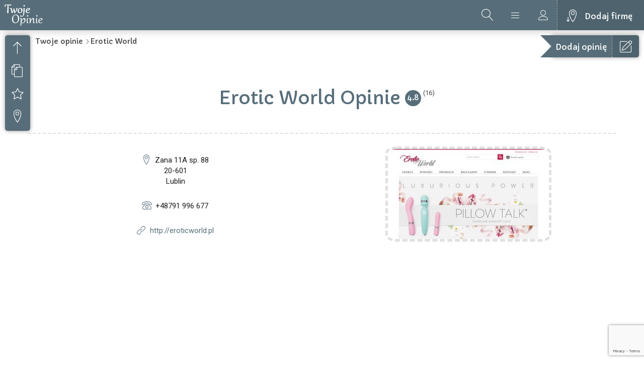

--- FILE ---
content_type: text/html; charset=UTF-8
request_url: https://twojeopinie.com/erotic-world
body_size: 7207
content:
<!DOCTYPE html>
<html lang="pl-PL">
  <head>
    <meta charset="UTF-8"/>
    <meta http-equiv="X-UA-Compatible" content="IE=edge">
    <meta name="viewport" content="width=device-width, initial-scale=1.0">
    
    <meta name="description" content="Erotic World- rzetelne i miarodajne opinie klientów.">    

    

    <title>Erotic World Opinie Klientów</title>
    <meta property="og:title" content="Erotic World opinie" />
    <meta property="og:description" content="Sprawdź aktualne opinie o Erotic World" />
    <meta name="twitter:title" content="Erotic World opinie" />
    <meta name="twitter:description" content="Sprawdź aktualne opinie o Erotic World." />
    
	    <meta property="og:image" content="https://twojeopinie.com/urlthumbs/Opinie_Erotic_World_5350.jpg" />
	    <meta property="og:image:secure_url" content="https://twojeopinie.com/urlthumbs/Opinie_Erotic_World_5350.jpg" />
	    <meta property="og:image:alt" content="opinie Erotic World" />
	    <meta name="twitter:image" content="https://twojeopinie.com/urlthumbs/Opinie_Erotic_World_5350.jpg" />
	        
    <!-- Google Font(s) -->
    <link href="https://fonts.googleapis.com/css?family=Capriola|Roboto" rel="stylesheet">
    <!-- Bootstrap-->
    <link href="/assets/lib/bootstrap/css/bootstrap.min.css" rel="stylesheet">
    <!-- Awesome Icons Font -->
    <link href="/assets/fonts/font-awesome-4.7.0/css/font-awesome.min.css" rel="stylesheet">
    <!-- Listing Filter -->
    <link href="/assets/lib/bootstrap-select-master/dist/css/bootstrap-select.min.css" rel="stylesheet">
    <!-- Lightbox -->
    <link href="/assets/lib/lightbox2-master/dist/css/lightbox.min.css" rel="stylesheet">
    <!-- Map -->
    <link href="/assets/lib/Leaflet-1.0.2/dist/leaflet.css" rel="stylesheet">
    <!-- City Listing Icons -->
    <link href="/assets/fonts/icons/css/import-icons.css" rel="stylesheet">
    <!-- Main CSS -->
    <link href="/assets/css/style.css" rel="stylesheet">
    <!-- HTML5 shim and Respond.js for IE8 support of HTML5 elements and media queries -->
    <!-- WARNING: Respond.js doesn't work if you view the page via file:// -->
    <!--[if lt IE 9]>
      <script src="/assets/lib/html5shiv-master/dist/html5shiv.min.js"></script>
      <script src="/assets/lib/Respond-master/dest/respond.min.js"></script>
    <![endif]-->
	<link rel="apple-touch-icon" sizes="180x180" href="/apple-touch-icon.png">
	<link rel="icon" type="image/png" sizes="32x32" href="/favicon-32x32.png">
	<link rel="icon" type="image/png" sizes="16x16" href="/favicon-16x16.png">
	<link rel="manifest" href="/site.webmanifest">
	<link rel="mask-icon" href="/safari-pinned-tab.svg" color="#5bbad5">
	<meta name="msapplication-TileColor" content="#da532c">
	<meta name="theme-color" content="#ffffff">
	
	<script src="https://www.google.com/recaptcha/api.js?render=6LcEBt8UAAAAAHuzxX9ZdW7JQoJrLwhPY6jrfWaQ"></script>
	
	<script data-ad-client="ca-pub-4508936864247276" async src="https://pagead2.googlesyndication.com/pagead/js/adsbygoogle.js"></script>
  </head>
  <body>
    <!-- Start Body Content Wrapper -->
    <div class="body-wrapper">
      <!-- Start header (topbar) -->
	  
<!-- Google tag (gtag.js) -->
<script async src="https://www.googletagmanager.com/gtag/js?id=G-EE3YRGFZHX"></script>
<script>
  window.dataLayer = window.dataLayer || [];
  function gtag(){dataLayer.push(arguments);}
  gtag('js', new Date());

  gtag('config', 'G-EE3YRGFZHX');
</script>

      <header class="header">
        <!-- Start Logo -->
        <div class="logo">
          <a href="/" class="logo-color-bg">
            <img alt="" src="/assets/images/logo.png"/>
          </a>
        </div>
        <!-- End Logo -->
        <!-- Start User Buttons -->
        <div class="user-buttons">
          <a href="#" class="user-menu"></a>
          <a href="#" class="user-login"></a>
          <a href="/dodaj-firme/" class="add-listing">Dodaj firmę</a>
        </div>
        <!-- End User Buttons -->


        <div class="header-search-button"></div>      </header>      <!-- End header (topbar) -->
      
	  <!-- Start Search Popup -->
	        <div class="search-popup container-fluid hero-header">
        <!-- Start Header Centralizer -->
        <div class="header-centralizer">
          <div class="content-centralized">
            <!-- Start Hero Search -->
            <div class="hero-search">
              <form autocomplete="off" method="post" action="/search-request.php">
                <fieldset>
                  <input name="search" id="search" type="text" class="form-control" data-placeholder="Odkrywaj i korzystaj..." required>
                  <span class="typingEffect" data-title="Wyszukaj opinie o sklepach internetowych//Znajdź najlepsze firmy//Odkryj najlepiej oceniane e-sklepy//Sprawdź recenzje usług przed zakupem"></span>
                </fieldset>
                <div class="search-submit">
                  <input type="submit" value=" ">
                  <i class="hero-search-icon"></i>
                </div>
              </form>
            </div>
            <!-- End Hero Search -->
            <!-- Start Search Categories -->
            <div class="search-categories">
              <div class="categories">
                <a class="icon-pills child" href="/search-request.php?search=apteka">Apteki</a>
                <a class="icon-book child" href="/search-request.php?search=księgarnia|ksiegarnia|wydawnictw">Księgarnie</a>
                <a class="icon-baby child" href="/search-request.php?search=zabawki">Zabawki</a>
                <a class="icon-car child" href="/search-request.php?search=auto|moto|samoch">Motoryzacja</a>
                <a class="icon-fish child" href="/search-request.php?search=zoo">Zoo</a>
                <a class="icon-tv child" href="/search-request.php?search=agd|rtv">AGD/RTV</a>
                <a class="icon-watch child" href="/search-request.php?search=zegar">Zegarki</a>
				<a class="icon-spray child" href="/search-request.php?search=drogeria|perfum">Perfumy</a>
                <a class="icon-shoes child" href="/search-request.php?search=buty|obuwie|obuwniczy">Obuwie</a>
				<a class="icon-lotus child" href="/search-request.php?search=ogrod|ogród|garden">Ogród</a>
				<a class="icon-bicycle child" href="/search-request.php?search=bike|rower|bicycl">Rowery</a>
				<a class="icon-man-woman child" href="/search-request.php?search=sex|eroti|eroty">Erotyka</a>
				<a class="icon-camera2 child" href="/search-request.php?search=foto">Fotografia</a>
				<a class="icon-soccer child" href="/search-request.php?search=sport">Sport</a>
				<a class="icon-couch child" href="/search-request.php?search=mebl">Meble</a>
				<a class="icon-wrench child" href="/search-request.php?search=narzędz|narzedz|tool">Narzędzia</a>
              </div>
            </div>
            <!-- End Search Categories -->
          </div>
        </div>
      </div>      <!-- End Search Popup -->

      <!-- Start Login/Register Popup -->
	       <div class="login-popup container hero-header">
        <div class="row">
    			<div class="col-sm-12 text-center">
    				<div class="panel panel-form">
    					<div class="panel-heading">
    						<div class="row">
    							<div class="col-xs-12">
    								<a href="#" class="active" id="login-form-link">Logowanie</a>
    							</div>
    						</div>
    						<hr>
    					</div>
						
    					<div class="panel-body">
    						<div class="row">
    							<div class="col-lg-12">
    								<form id="login-form" action="/login.php" method="post">
    									<div class="form-group">
    										<input type="text" name="username" id="login-username" tabindex="1" class="form-control" placeholder="Użytkownik" value="">
    									</div>
    									<div class="form-group">
    										<input type="password" name="password" id="login-password" tabindex="2" class="form-control" placeholder="Hasło">
    									</div>

    									<div class="form-group">
    										<input type="submit" name="login-submit" id="login-submit" tabindex="4" class="form-control btn btn-submit" value="Log In">
    									</div>
    								</form>
    							</div>
    						</div>
    					</div>    				</div>
    			</div>
    		</div>
      </div>      <!-- End Login/Register Popup -->

      <!-- Start Review Popup -->
      <div class="review-popup container-fluid hero-header">
        <div class="row">
          <div class="col-sm-12 text-center">
    				<div class="panel panel-form">
              <div class="panel-heading">
    						<div class="row">
    							<div class="col-xs-12">
    								<p>Napisz opinię</p>
    							</div>
    						</div>
    						<hr>
    					</div>
    					<div class="panel-body">
    						<div class="row">
    							<div class="col-lg-12">
    								<form id="review-form" name="review-form"  class="review-form" action="/add-review.php" method="post">
									    <div class="alert alert-error text-center" role="alert" id="error">
										   <p>Napisz proszę coś więcej :)</p>
									    </div>
    									<div class="form-group">
											
    										<input type="text" name="review-nick" id="review-nick" tabindex="1" class="form-control" placeholder="Twoje imię" value="" required>
											<span id="charsNick" style="color: red;">0 </span> / 30
    									</div>
										
										<div class="form-group">
											<p>Twoja ocena skala 1-5</p>
											<div class="star-rating">
											  <fieldset>
												<input type="radio" id="star5" name="rating" value="5" /><label for="star5" title="Rewelacyjnie">5 gwiazdek</label>
												<input type="radio" id="star4" name="rating" value="4" /><label for="star4" title="Dobrze">4 gwiazdki</label>
												<input type="radio" id="star3" name="rating" value="3" /><label for="star3" title="Przeciętnie">3 gwiazdki</label>
												<input type="radio" id="star2" name="rating" value="2" /><label for="star2" title="Niedobrze">2 gwiazdki</label>
												<input type="radio" id="star1" name="rating" value="1" checked /><label for="star1" title="Fatalnie">1 gwiadka</label>
											  </fieldset>
											</div>
										</div>
										
    									<div class="form-group">
											
											<textarea class="form-control" name="review-content" id="review-content" rows="8" placeholder="Opisz swoje doświadczenia" required></textarea>
											<span id="charsContent" style="color: red;">0</span> / 1000
    									</div>

    									<div class="form-group">
											<input type="hidden" name="company-id" id="company-id" value="5350">
											<input type="hidden" name="token" id="token" value="">
    										<input type="submit" name="review-submit" id="review-submit" tabindex="4" class="form-control btn btn-submit" value="Prześlij recenzję">
    									</div>
    								</form>
    							</div>
    						</div>
    					</div>
    				</div>
    			</div>
        </div>
      </div>
      <!-- End Review Popup -->

      <!-- Start Fixed Quick Menu -->
      <div class="quick-menu">
        <a href="#" class="icon-arrow-up hide-menu" title="Zwiń szybkie menu" data-toggle="tooltip" data-placement="right"></a>
        <a href="#" class="icon-arrow-down hidden show-menu" title="Rozwiń szybkie menu" data-toggle="tooltip" data-placement="right"></a>
        <a href="#" class="icon-copy desc" title="Dane firmy" data-toggle="tooltip" data-placement="right"></a>
        <a href="#" class="icon-star rev" title="Opinie" data-toggle="tooltip" data-placement="right"></a>
        <a href="#" class="icon-map-marker mp" title="Mapa" data-toggle="tooltip" data-placement="right"></a>      </div>
      <!-- End Fixed Quick Menu -->
      <!-- Start Fixed Pricing Button -->
      <a href="#" class="fixed-pricing-button">
        <div class="ribbon write-review">
          <div class="pricing-data">
             Dodaj opinię
          </div>
          <div class="pricing-data-hover">
			 Napisz recenzję Erotic World          </div>
        </div>
      </a>
      <!-- End Fixed Pricing Button -->
      <!-- Start Listing Title -->
      <div class="container-fluid listing-title" id="company">
        <div class="breadcrumbs text-left">
          <ul>
            <li><a href="#">Twoje opinie</a></li>
            <li><a href="#">Erotic World</a></li>
          </ul>
        </div>
        <div class="row text-center">
                        <h1>
              Erotic World Opinie
              <a href="#" class="listing-item-rating">4.8</a>
              
              
              
                            
              
                            
              
              <span class="rating-count">(16)</span>
            </h1>
			        </div>
      </div>
	  			
      <!-- End Listing Title -->
      <!-- Start Listing Description -->
      <div class="container listing-description" id="desc" style="padding-top:25px;">
        <div class="row">
		  <div class="col-sm-6 text-center">
            <div class="list-data">
                               <div class="list-address">
                Zana 11A sp. 88<br />20-601<br />Lublin			  </div>
			  <div class="list-phones">
				<div class="list-phone">
			    +48791 996 677				</div>
			  </div>
			  <div class="list-online-data">
			    <div class="list-website">
			    <a href="http://eroticworld.pl" rel="external nofollow" target="_blank">http://eroticworld.pl</a>			    </div>
		      </div>
            </div>

          </div>
          <div class="col-sm-6 text-center">
				<a href="http://eroticworld.pl" rel="external nofollow" target="_blank"><img src="/urlthumbs/Opinie_Erotic_World_5350.jpg" style="max-width: 350px; border-radius: 7%; border: 5px dashed #e0e0e0;" alt="opinie Erotic World" title="Erotic World opinie" /></a>		  </div>
        </div>

      </div>
      <!-- End Listing Description -->
      
      	  
	<script type="application/ld+json">{"@context": "http://schema.org","@type": "LocalBusiness","@id":"https://twojeopinie.com/erotic-world","url":"http://eroticworld.pl","name": "Erotic World","image": "https://twojeopinie.pl/urlthumbs/screen_5350.jpg","address":{"@type": "PostalAddress","streetAddress":"Zana 11A sp. 88","addressLocality": "Lublin","postalCode": "20-601"},"geo":{"@type":"GeoCoordinates","latitude":51.24837875,"longitude":22.50805855},"aggregateRating": {"@type": "AggregateRating","ratingValue": "4.8","reviewCount": "16"},"telephone": "+48791 996 677"}</script>
	
      <!-- Start Review -->
      <div class="container listing-review" id="rev">
        <div class="pg-header-icon icon-star"></div>
        <div class="row">
          <div class="col-sm-3 text-center">

            <div class="average-review"><div class="mood-icon icon-happy"></div>
              <div class="rating">4.8</div>
              <div class="stars"><i class="fa fa-star"></i><i class="fa fa-star"></i><i class="fa fa-star"></i><i class="fa fa-star"></i><i class="fa fa-star"></i>		
              </div>
              <div class="review-stats">
                <div id="counter" class="review-counter">16</div>
                <div>Opinii</div>
              </div>
              <img alt="" src="/assets/images/miscellaneous/review-background-mask.png" />
            </div>
            <div class="review-reputation text-center">
              <div><h2>Doskonale</h2>			
              </div>
            </div>
            <div class="write-review">
              <a href="#" class="button">
                Napisz opinię
              </a>
            </div>
          </div>
          <div class="col-sm-9" id="reviews">
            <div class="row author-block" style="padding-top: 20px; padding-bottom: 30px; border-bottom: 1px dotted #E0E0E0;">
              <div class="col-sm-12 text-left">
                <div class="author-avatar pull-left" style="background-image: url('/assets/images/users/em5.png')">
                  <div class="author-stats">
                    <!-- <div class="post-counter"></div>
                    <div></div> -->
                  </div>
                </div>
                <div class="author-vote">
                  <span style="color: white; font-size: 12px;">5 / 5</span>
                  <div class="stars"><i class="fa fa-star"></i><i class="fa fa-star"></i><i class="fa fa-star"></i><i class="fa fa-star"></i><i class="fa fa-star"></i></div>
                </div>
                <span class="data icon-calendar-full">2018-04-27 12:38:42</span>
				<div class="clear"></div>
				<span class="author-name">Lech</span> <div class="author-vote-mood icon-happy"></div><div class="clear"></div>
			    <div class="author-description" style="overflow-wrap: break-word;">Bez zastrzeżeń, wszystko przebiegło sprawnie. Miła obsługa.</div>
				
              </div>
            </div>
            <div class="row author-block" style="padding-top: 20px; padding-bottom: 30px; border-bottom: 1px dotted #E0E0E0;">
              <div class="col-sm-12 text-left">
                <div class="author-avatar pull-left" style="background-image: url('/assets/images/users/ef5.png')">
                  <div class="author-stats">
                    <!-- <div class="post-counter"></div>
                    <div></div> -->
                  </div>
                </div>
                <div class="author-vote">
                  <span style="color: white; font-size: 12px;">5 / 5</span>
                  <div class="stars"><i class="fa fa-star"></i><i class="fa fa-star"></i><i class="fa fa-star"></i><i class="fa fa-star"></i><i class="fa fa-star"></i></div>
                </div>
                <span class="data icon-calendar-full">2018-04-25 12:21:24</span>
				<div class="clear"></div>
				<span class="author-name">Liwia</span> <div class="author-vote-mood icon-happy"></div><div class="clear"></div>
			    <div class="author-description" style="overflow-wrap: break-word;">Bardzo dobrze opakowanie odpowiednie</div>
				
              </div>
            </div>
            <div class="row author-block" style="padding-top: 20px; padding-bottom: 30px; border-bottom: 1px dotted #E0E0E0;">
              <div class="col-sm-12 text-left">
                <div class="author-avatar pull-left" style="background-image: url('/assets/images/users/em4.png')">
                  <div class="author-stats">
                    <!-- <div class="post-counter"></div>
                    <div></div> -->
                  </div>
                </div>
                <div class="author-vote">
                  <span style="color: white; font-size: 12px;">4 / 5</span>
                  <div class="stars"><i class="fa fa-star"></i><i class="fa fa-star"></i><i class="fa fa-star"></i><i class="fa fa-star"></i><i class="fa fa-star-o"></i></div>
                </div>
                <span class="data icon-calendar-full">2018-02-21 12:27:21</span>
				<div class="clear"></div>
				<span class="author-name">Fryderyk</span> <div class="author-vote-mood icon-smile"></div><div class="clear"></div>
			    <div class="author-description" style="overflow-wrap: break-word;">Sklep wart polecenia .Zajrzę tu jeszcze.</div>
				
              </div>
            </div>
            <div class="row author-block" style="padding-top: 20px; padding-bottom: 30px; border-bottom: 1px dotted #E0E0E0;">
              <div class="col-sm-12 text-left">
                <div class="author-avatar pull-left" style="background-image: url('/assets/images/users/ef5.png')">
                  <div class="author-stats">
                    <!-- <div class="post-counter"></div>
                    <div></div> -->
                  </div>
                </div>
                <div class="author-vote">
                  <span style="color: white; font-size: 12px;">5 / 5</span>
                  <div class="stars"><i class="fa fa-star"></i><i class="fa fa-star"></i><i class="fa fa-star"></i><i class="fa fa-star"></i><i class="fa fa-star"></i></div>
                </div>
                <span class="data icon-calendar-full">2018-02-07 18:15:42</span>
				<div class="clear"></div>
				<span class="author-name">Walentyna</span> <div class="author-vote-mood icon-happy"></div><div class="clear"></div>
			    <div class="author-description" style="overflow-wrap: break-word;">Bardzo dobre ceny, duży wybór produktów i świetny kontakt ze sprzedającym. Polecam! :)</div>
				
              </div>
            </div>
            <div class="row author-block" style="padding-top: 20px; padding-bottom: 30px; border-bottom: 1px dotted #E0E0E0;">
              <div class="col-sm-12 text-left">
                <div class="author-avatar pull-left" style="background-image: url('/assets/images/users/ef5.png')">
                  <div class="author-stats">
                    <!-- <div class="post-counter"></div>
                    <div></div> -->
                  </div>
                </div>
                <div class="author-vote">
                  <span style="color: white; font-size: 12px;">5 / 5</span>
                  <div class="stars"><i class="fa fa-star"></i><i class="fa fa-star"></i><i class="fa fa-star"></i><i class="fa fa-star"></i><i class="fa fa-star"></i></div>
                </div>
                <span class="data icon-calendar-full">2018-02-02 17:09:26</span>
				<div class="clear"></div>
				<span class="author-name">Urszula</span> <div class="author-vote-mood icon-happy"></div><div class="clear"></div>
			    <div class="author-description" style="overflow-wrap: break-word;">z małym opóźnieniem ale wszystko ostatecznie w porządku</div>
				
              </div>
            </div>
            <div class="row author-block" style="padding-top: 20px; padding-bottom: 30px; border-bottom: 1px dotted #E0E0E0;">
              <div class="col-sm-12 text-left">
                <div class="author-avatar pull-left" style="background-image: url('/assets/images/users/ef5.png')">
                  <div class="author-stats">
                    <!-- <div class="post-counter"></div>
                    <div></div> -->
                  </div>
                </div>
                <div class="author-vote">
                  <span style="color: white; font-size: 12px;">5 / 5</span>
                  <div class="stars"><i class="fa fa-star"></i><i class="fa fa-star"></i><i class="fa fa-star"></i><i class="fa fa-star"></i><i class="fa fa-star"></i></div>
                </div>
                <span class="data icon-calendar-full">2018-01-19 16:42:31</span>
				<div class="clear"></div>
				<span class="author-name">Mariola</span> <div class="author-vote-mood icon-happy"></div><div class="clear"></div>
			    <div class="author-description" style="overflow-wrap: break-word;">Jestem zadowolona z obsługi. Na dodatkowe pytania szybko otrzymalam wyjaśnienie. Polecam.</div>
				
              </div>
            </div>
            <div class="row author-block" style="padding-top: 20px; padding-bottom: 30px; border-bottom: 1px dotted #E0E0E0;">
              <div class="col-sm-12 text-left">
                <div class="author-avatar pull-left" style="background-image: url('/assets/images/users/em5.png')">
                  <div class="author-stats">
                    <!-- <div class="post-counter"></div>
                    <div></div> -->
                  </div>
                </div>
                <div class="author-vote">
                  <span style="color: white; font-size: 12px;">5 / 5</span>
                  <div class="stars"><i class="fa fa-star"></i><i class="fa fa-star"></i><i class="fa fa-star"></i><i class="fa fa-star"></i><i class="fa fa-star"></i></div>
                </div>
                <span class="data icon-calendar-full">2017-12-29 11:59:02</span>
				<div class="clear"></div>
				<span class="author-name">Tobiasz</span> <div class="author-vote-mood icon-happy"></div><div class="clear"></div>
			    <div class="author-description" style="overflow-wrap: break-word;">Profesjonalnie, szybko i w dobrej cenie.</div>
				
              </div>
            </div>
            <div class="row author-block" style="padding-top: 20px; padding-bottom: 30px; border-bottom: 1px dotted #E0E0E0;">
              <div class="col-sm-12 text-left">
                <div class="author-avatar pull-left" style="background-image: url('/assets/images/users/ef5.png')">
                  <div class="author-stats">
                    <!-- <div class="post-counter"></div>
                    <div></div> -->
                  </div>
                </div>
                <div class="author-vote">
                  <span style="color: white; font-size: 12px;">5 / 5</span>
                  <div class="stars"><i class="fa fa-star"></i><i class="fa fa-star"></i><i class="fa fa-star"></i><i class="fa fa-star"></i><i class="fa fa-star"></i></div>
                </div>
                <span class="data icon-calendar-full">2017-12-27 11:29:26</span>
				<div class="clear"></div>
				<span class="author-name">Justyna</span> <div class="author-vote-mood icon-happy"></div><div class="clear"></div>
			    <div class="author-description" style="overflow-wrap: break-word;">Szeroki asortyment, szybka realizacja, atrakcyjne ceny.</div>
				
              </div>
            </div>
            <div class="row author-block" style="padding-top: 20px; padding-bottom: 30px; border-bottom: 1px dotted #E0E0E0;">
              <div class="col-sm-12 text-left">
                <div class="author-avatar pull-left" style="background-image: url('/assets/images/users/em5.png')">
                  <div class="author-stats">
                    <!-- <div class="post-counter"></div>
                    <div></div> -->
                  </div>
                </div>
                <div class="author-vote">
                  <span style="color: white; font-size: 12px;">5 / 5</span>
                  <div class="stars"><i class="fa fa-star"></i><i class="fa fa-star"></i><i class="fa fa-star"></i><i class="fa fa-star"></i><i class="fa fa-star"></i></div>
                </div>
                <span class="data icon-calendar-full">2017-12-08 12:16:37</span>
				<div class="clear"></div>
				<span class="author-name">Fabian</span> <div class="author-vote-mood icon-happy"></div><div class="clear"></div>
			    <div class="author-description" style="overflow-wrap: break-word;">Szybka realizacja, niższe ceny w porównaniu z innymi sklepami internetowymi tego typu przy dość szerokim asortymencie.</div>
				
              </div>
            </div>
            <div class="row author-block" style="padding-top: 20px; padding-bottom: 30px; border-bottom: 1px dotted #E0E0E0;">
              <div class="col-sm-12 text-left">
                <div class="author-avatar pull-left" style="background-image: url('/assets/images/users/em5.png')">
                  <div class="author-stats">
                    <!-- <div class="post-counter"></div>
                    <div></div> -->
                  </div>
                </div>
                <div class="author-vote">
                  <span style="color: white; font-size: 12px;">5 / 5</span>
                  <div class="stars"><i class="fa fa-star"></i><i class="fa fa-star"></i><i class="fa fa-star"></i><i class="fa fa-star"></i><i class="fa fa-star"></i></div>
                </div>
                <span class="data icon-calendar-full">2017-11-21 16:15:12</span>
				<div class="clear"></div>
				<span class="author-name">Gustaw</span> <div class="author-vote-mood icon-happy"></div><div class="clear"></div>
			    <div class="author-description" style="overflow-wrap: break-word;">Jakos pierwszorzedna, czas wysylki super szybko. Polecam</div>
				
              </div>
            </div>
            <div class="row author-block" style="padding-top: 20px; padding-bottom: 30px; border-bottom: 1px dotted #E0E0E0;">
              <div class="col-sm-12 text-left">
                <div class="author-avatar pull-left" style="background-image: url('/assets/images/users/ef5.png')">
                  <div class="author-stats">
                    <!-- <div class="post-counter"></div>
                    <div></div> -->
                  </div>
                </div>
                <div class="author-vote">
                  <span style="color: white; font-size: 12px;">5 / 5</span>
                  <div class="stars"><i class="fa fa-star"></i><i class="fa fa-star"></i><i class="fa fa-star"></i><i class="fa fa-star"></i><i class="fa fa-star"></i></div>
                </div>
                <span class="data icon-calendar-full">2017-10-30 15:47:18</span>
				<div class="clear"></div>
				<span class="author-name">Amelia</span> <div class="author-vote-mood icon-happy"></div><div class="clear"></div>
			    <div class="author-description" style="overflow-wrap: break-word;">towar w całości zgodny z opisem, dobrej jakości, łatwy i szybki kontakt. tylko szkoda, że wszystkie ulotki, informacje o ostrożności i instrukcje są po niemiecku.</div>
				
              </div>
            </div>
            <div class="row author-block" style="padding-top: 20px; padding-bottom: 30px; border-bottom: 1px dotted #E0E0E0;">
              <div class="col-sm-12 text-left">
                <div class="author-avatar pull-left" style="background-image: url('/assets/images/users/ef5.png')">
                  <div class="author-stats">
                    <!-- <div class="post-counter"></div>
                    <div></div> -->
                  </div>
                </div>
                <div class="author-vote">
                  <span style="color: white; font-size: 12px;">5 / 5</span>
                  <div class="stars"><i class="fa fa-star"></i><i class="fa fa-star"></i><i class="fa fa-star"></i><i class="fa fa-star"></i><i class="fa fa-star"></i></div>
                </div>
                <span class="data icon-calendar-full">2017-09-08 16:35:38</span>
				<div class="clear"></div>
				<span class="author-name">Sławomira</span> <div class="author-vote-mood icon-happy"></div><div class="clear"></div>
			    <div class="author-description" style="overflow-wrap: break-word;">Towar zgodny z opisem. Jestem zadowolony.</div>
				
              </div>
            </div>
            <div class="row author-block" style="padding-top: 20px; padding-bottom: 30px; border-bottom: 1px dotted #E0E0E0;">
              <div class="col-sm-12 text-left">
                <div class="author-avatar pull-left" style="background-image: url('/assets/images/users/em5.png')">
                  <div class="author-stats">
                    <!-- <div class="post-counter"></div>
                    <div></div> -->
                  </div>
                </div>
                <div class="author-vote">
                  <span style="color: white; font-size: 12px;">5 / 5</span>
                  <div class="stars"><i class="fa fa-star"></i><i class="fa fa-star"></i><i class="fa fa-star"></i><i class="fa fa-star"></i><i class="fa fa-star"></i></div>
                </div>
                <span class="data icon-calendar-full">2017-08-26 09:23:17</span>
				<div class="clear"></div>
				<span class="author-name">Janusz</span> <div class="author-vote-mood icon-happy"></div><div class="clear"></div>
			    <div class="author-description" style="overflow-wrap: break-word;">Obsługa zamówienia spełniła moje oczekiwania</div>
				
              </div>
            </div>
            <div class="row author-block" style="padding-top: 20px; padding-bottom: 30px; border-bottom: 1px dotted #E0E0E0;">
              <div class="col-sm-12 text-left">
                <div class="author-avatar pull-left" style="background-image: url('/assets/images/users/em3.png')">
                  <div class="author-stats">
                    <!-- <div class="post-counter"></div>
                    <div></div> -->
                  </div>
                </div>
                <div class="author-vote">
                  <span style="color: white; font-size: 12px;">3 / 5</span>
                  <div class="stars"><i class="fa fa-star"></i><i class="fa fa-star"></i><i class="fa fa-star"></i><i class="fa fa-star-o"></i><i class="fa fa-star-o"></i></div>
                </div>
                <span class="data icon-calendar-full">2017-06-28 10:10:03</span>
				<div class="clear"></div>
				<span class="author-name">Jan</span> <div class="author-vote-mood icon-neutral"></div><div class="clear"></div>
			    <div class="author-description" style="overflow-wrap: break-word;">Zamówienie złozyłem w niedzielę, byłem przekonany że przeyłka zostanie wysłana najpóźniej we wtorek. Otrzymałem informację że towar dopiero w czwartek zostanie pobrany z magazynu i prawdopodobnie tego dnia wysłany na podany adres. Jak dla mnie jest to zbyt dlugi czas oczekwinia.</div>
				
              </div>
            </div>
            <div class="row author-block" style="padding-top: 20px; padding-bottom: 30px; border-bottom: 1px dotted #E0E0E0;">
              <div class="col-sm-12 text-left">
                <div class="author-avatar pull-left" style="background-image: url('/assets/images/users/em5.png')">
                  <div class="author-stats">
                    <!-- <div class="post-counter"></div>
                    <div></div> -->
                  </div>
                </div>
                <div class="author-vote">
                  <span style="color: white; font-size: 12px;">5 / 5</span>
                  <div class="stars"><i class="fa fa-star"></i><i class="fa fa-star"></i><i class="fa fa-star"></i><i class="fa fa-star"></i><i class="fa fa-star"></i></div>
                </div>
                <span class="data icon-calendar-full">2016-10-14 21:24:05</span>
				<div class="clear"></div>
				<span class="author-name">Leon</span> <div class="author-vote-mood icon-happy"></div><div class="clear"></div>
			    <div class="author-description" style="overflow-wrap: break-word;">Tak jak było podane w opisie zostało zamówienie zrealizowane. Polecam</div>
				
              </div>
            </div>
            <div class="row author-block" style="padding-top: 20px; padding-bottom: 30px; border-bottom: 1px dotted #E0E0E0;">
              <div class="col-sm-12 text-left">
                <div class="author-avatar pull-left" style="background-image: url('/assets/images/users/ef5.png')">
                  <div class="author-stats">
                    <!-- <div class="post-counter"></div>
                    <div></div> -->
                  </div>
                </div>
                <div class="author-vote">
                  <span style="color: white; font-size: 12px;">5 / 5</span>
                  <div class="stars"><i class="fa fa-star"></i><i class="fa fa-star"></i><i class="fa fa-star"></i><i class="fa fa-star"></i><i class="fa fa-star"></i></div>
                </div>
                <span class="data icon-calendar-full">2015-04-10 11:40:03</span>
				<div class="clear"></div>
				<span class="author-name">Liza</span> <div class="author-vote-mood icon-happy"></div><div class="clear"></div>
			    <div class="author-description" style="overflow-wrap: break-word;">Wszystko ok. Zakup pewny i bezpieczny. Polecam.</div>
				
              </div>
            </div>	  
          </div>
        </div>
		<input type="hidden" id="load-more-row" value="20">  
	  </div>
      <!-- End Review --><h3 style="margin-bottom:40px;">Rzetelne opinie o Erotic World</h3>
      <!-- Start Map -->
      <div class="container-fluid listing-map" id="mp">
        <div class="pg-header-icon icon-map-marker"></div>
        <div id="map"></div>
      </div>
      <!-- End Map -->	  
	  <!-- Start Footer -->
	        
      <footer>

             
        <div class="row footer-logo">
          <a href="#">
            <img alt="" src="/assets/images/logo.png"/>
          </a>

        </div>
        <div class="row footer-credits">
          <div class="copyright">
            (C) 2020 - 2026 Twojeopinie.pl
          </div>
        </div>
      </footer>
      	  <!-- End Footer -->
    </div>
    <!-- End Body Content Wrapper -->
    <!-- jQuery -->
    <script src="/assets/lib/jquery.min.js"></script>
    <script src="/assets/lib/jquery-ui.min.js"></script>
    <!-- Bootstrap -->
    <script src="/assets/lib/bootstrap/js/bootstrap.min.js"></script>
    <!-- Lightbox -->
    <script src="/assets/lib/lightbox2-master/dist/js/lightbox.min.js"></script>
    <!-- Typing Effect -->
    <script src="/assets/lib/typed.js-master/dist/typed.min.js"></script>
    <!-- Dragging Scroll to Listing Gallery -->
    <script src="/assets/lib/jquery.dragscroll.js"></script>
    <!-- Horizontal Mousewheel Scroll to Listing Gallery -->
    <script src="/assets/lib/jquery-mousewheel-master/jquery.mousewheel.min.js"></script>
    <!-- Listing Filter -->
    <script src="/assets/lib/bootstrap-select-master/js/bootstrap-select.js"></script>
    <!-- To Self Hosted Hero Video -->
    <script src="/assets/lib/bideo.js-master/bideo.js"></script>
    <!-- ScrollTo Plugin  -->
    <script src="/assets/lib/jquery-scrollto-master/jquery-scrollto.js"></script>
    <!-- Map -->
    <script src="/assets/lib/Leaflet-1.0.2/build/deps.js"></script>
  	<script src="/assets/lib/Leaflet-1.0.2/debug/leaflet-include.js"></script>
    <script>
	var mapMarkers = [
		{
			title: "Erotic World",
			lat: 51.24837875,
			lng: 22.50805855,
			img: "/urlthumbs/screen_5350.jpg",
			icon: "icon-cart"
		}
	];
	</script>
    <!-- Main Javascript -->
    <script src="/assets/js/main.js"></script>
	<!-- Load More -->
	<script>
	$(document).ready(function(){		
		$('#review-content').keyup(function() {
		  var length = $(this).val().replace(/\s/g, "").length;
		  //var length = maxLengthContent-length;
		  $('#charsContent').text(length);
		  if (length < 10) {
				$('#charsContent').css('color','red');
		  } else if (length > 1000 ) {
				$('#charsContent').css('color','red');
		  } else {
				$('#charsContent').css('color','green');
		  }
		});
		
		$('#review-nick').keyup(function() {
		  var length = $(this).val().replace(/\s/g, "").length
		  //var length = maxLengthNick-length;
		  $('#charsNick').text(length);
		  if (length < 3) {
			  $('#charsNick').css('color','red');
		  } else if (length > 30) {
			  $('#charsNick').css('color','red');
		  } else {
			  $('#charsNick').css('color','green');
		  }
		});

		
		$('#review-form').submit(function(e) {
				e.preventDefault();
				var lengthContent = $('#review-content').val().replace(/\s/g, "").length;
				var lengthNick = $('#review-nick').val().replace(/\s/g, "").length;
				if ( (lengthContent > 9) && (lengthContent < 1001)  && (lengthNick > 2) && (lengthNick < 31) ) {
				            grecaptcha.execute('6LcEBt8UAAAAAHuzxX9ZdW7JQoJrLwhPY6jrfWaQ', {action: 'add_review'}).then(function(token) {
            					//console.log(token);
            					$("#token").val(token);
            					e.currentTarget.submit();
				            })

				} else {
					$("#error").css("display","block");
				}
		});
			
		$('.more-listing').click(function(){
			var row = Number($('#load-more-row').val());
			var counter = Number($('#counter').text());

			$.ajax({
				url: '/more-reviews.php',
				type: 'get',
				data: {
					query_start:row, 
					id:'5350'				},
				success: function(response){
					$('#reviews').append(response);
					row = row + 20;
					$('#load-more-row').val(row);
					if (row > counter) { 
						$('.more-listing').detach();
						$('.tooltip').detach();
					}
				}
			})
		});	

	})
	</script>
  <script defer src="https://static.cloudflareinsights.com/beacon.min.js/vcd15cbe7772f49c399c6a5babf22c1241717689176015" integrity="sha512-ZpsOmlRQV6y907TI0dKBHq9Md29nnaEIPlkf84rnaERnq6zvWvPUqr2ft8M1aS28oN72PdrCzSjY4U6VaAw1EQ==" data-cf-beacon='{"version":"2024.11.0","token":"a135f1922605423d9a9127947882df32","r":1,"server_timing":{"name":{"cfCacheStatus":true,"cfEdge":true,"cfExtPri":true,"cfL4":true,"cfOrigin":true,"cfSpeedBrain":true},"location_startswith":null}}' crossorigin="anonymous"></script>
</body>
</html>



--- FILE ---
content_type: text/html; charset=utf-8
request_url: https://www.google.com/recaptcha/api2/anchor?ar=1&k=6LcEBt8UAAAAAHuzxX9ZdW7JQoJrLwhPY6jrfWaQ&co=aHR0cHM6Ly90d29qZW9waW5pZS5jb206NDQz&hl=en&v=N67nZn4AqZkNcbeMu4prBgzg&size=invisible&anchor-ms=20000&execute-ms=30000&cb=c11ihy1vv21n
body_size: 48634
content:
<!DOCTYPE HTML><html dir="ltr" lang="en"><head><meta http-equiv="Content-Type" content="text/html; charset=UTF-8">
<meta http-equiv="X-UA-Compatible" content="IE=edge">
<title>reCAPTCHA</title>
<style type="text/css">
/* cyrillic-ext */
@font-face {
  font-family: 'Roboto';
  font-style: normal;
  font-weight: 400;
  font-stretch: 100%;
  src: url(//fonts.gstatic.com/s/roboto/v48/KFO7CnqEu92Fr1ME7kSn66aGLdTylUAMa3GUBHMdazTgWw.woff2) format('woff2');
  unicode-range: U+0460-052F, U+1C80-1C8A, U+20B4, U+2DE0-2DFF, U+A640-A69F, U+FE2E-FE2F;
}
/* cyrillic */
@font-face {
  font-family: 'Roboto';
  font-style: normal;
  font-weight: 400;
  font-stretch: 100%;
  src: url(//fonts.gstatic.com/s/roboto/v48/KFO7CnqEu92Fr1ME7kSn66aGLdTylUAMa3iUBHMdazTgWw.woff2) format('woff2');
  unicode-range: U+0301, U+0400-045F, U+0490-0491, U+04B0-04B1, U+2116;
}
/* greek-ext */
@font-face {
  font-family: 'Roboto';
  font-style: normal;
  font-weight: 400;
  font-stretch: 100%;
  src: url(//fonts.gstatic.com/s/roboto/v48/KFO7CnqEu92Fr1ME7kSn66aGLdTylUAMa3CUBHMdazTgWw.woff2) format('woff2');
  unicode-range: U+1F00-1FFF;
}
/* greek */
@font-face {
  font-family: 'Roboto';
  font-style: normal;
  font-weight: 400;
  font-stretch: 100%;
  src: url(//fonts.gstatic.com/s/roboto/v48/KFO7CnqEu92Fr1ME7kSn66aGLdTylUAMa3-UBHMdazTgWw.woff2) format('woff2');
  unicode-range: U+0370-0377, U+037A-037F, U+0384-038A, U+038C, U+038E-03A1, U+03A3-03FF;
}
/* math */
@font-face {
  font-family: 'Roboto';
  font-style: normal;
  font-weight: 400;
  font-stretch: 100%;
  src: url(//fonts.gstatic.com/s/roboto/v48/KFO7CnqEu92Fr1ME7kSn66aGLdTylUAMawCUBHMdazTgWw.woff2) format('woff2');
  unicode-range: U+0302-0303, U+0305, U+0307-0308, U+0310, U+0312, U+0315, U+031A, U+0326-0327, U+032C, U+032F-0330, U+0332-0333, U+0338, U+033A, U+0346, U+034D, U+0391-03A1, U+03A3-03A9, U+03B1-03C9, U+03D1, U+03D5-03D6, U+03F0-03F1, U+03F4-03F5, U+2016-2017, U+2034-2038, U+203C, U+2040, U+2043, U+2047, U+2050, U+2057, U+205F, U+2070-2071, U+2074-208E, U+2090-209C, U+20D0-20DC, U+20E1, U+20E5-20EF, U+2100-2112, U+2114-2115, U+2117-2121, U+2123-214F, U+2190, U+2192, U+2194-21AE, U+21B0-21E5, U+21F1-21F2, U+21F4-2211, U+2213-2214, U+2216-22FF, U+2308-230B, U+2310, U+2319, U+231C-2321, U+2336-237A, U+237C, U+2395, U+239B-23B7, U+23D0, U+23DC-23E1, U+2474-2475, U+25AF, U+25B3, U+25B7, U+25BD, U+25C1, U+25CA, U+25CC, U+25FB, U+266D-266F, U+27C0-27FF, U+2900-2AFF, U+2B0E-2B11, U+2B30-2B4C, U+2BFE, U+3030, U+FF5B, U+FF5D, U+1D400-1D7FF, U+1EE00-1EEFF;
}
/* symbols */
@font-face {
  font-family: 'Roboto';
  font-style: normal;
  font-weight: 400;
  font-stretch: 100%;
  src: url(//fonts.gstatic.com/s/roboto/v48/KFO7CnqEu92Fr1ME7kSn66aGLdTylUAMaxKUBHMdazTgWw.woff2) format('woff2');
  unicode-range: U+0001-000C, U+000E-001F, U+007F-009F, U+20DD-20E0, U+20E2-20E4, U+2150-218F, U+2190, U+2192, U+2194-2199, U+21AF, U+21E6-21F0, U+21F3, U+2218-2219, U+2299, U+22C4-22C6, U+2300-243F, U+2440-244A, U+2460-24FF, U+25A0-27BF, U+2800-28FF, U+2921-2922, U+2981, U+29BF, U+29EB, U+2B00-2BFF, U+4DC0-4DFF, U+FFF9-FFFB, U+10140-1018E, U+10190-1019C, U+101A0, U+101D0-101FD, U+102E0-102FB, U+10E60-10E7E, U+1D2C0-1D2D3, U+1D2E0-1D37F, U+1F000-1F0FF, U+1F100-1F1AD, U+1F1E6-1F1FF, U+1F30D-1F30F, U+1F315, U+1F31C, U+1F31E, U+1F320-1F32C, U+1F336, U+1F378, U+1F37D, U+1F382, U+1F393-1F39F, U+1F3A7-1F3A8, U+1F3AC-1F3AF, U+1F3C2, U+1F3C4-1F3C6, U+1F3CA-1F3CE, U+1F3D4-1F3E0, U+1F3ED, U+1F3F1-1F3F3, U+1F3F5-1F3F7, U+1F408, U+1F415, U+1F41F, U+1F426, U+1F43F, U+1F441-1F442, U+1F444, U+1F446-1F449, U+1F44C-1F44E, U+1F453, U+1F46A, U+1F47D, U+1F4A3, U+1F4B0, U+1F4B3, U+1F4B9, U+1F4BB, U+1F4BF, U+1F4C8-1F4CB, U+1F4D6, U+1F4DA, U+1F4DF, U+1F4E3-1F4E6, U+1F4EA-1F4ED, U+1F4F7, U+1F4F9-1F4FB, U+1F4FD-1F4FE, U+1F503, U+1F507-1F50B, U+1F50D, U+1F512-1F513, U+1F53E-1F54A, U+1F54F-1F5FA, U+1F610, U+1F650-1F67F, U+1F687, U+1F68D, U+1F691, U+1F694, U+1F698, U+1F6AD, U+1F6B2, U+1F6B9-1F6BA, U+1F6BC, U+1F6C6-1F6CF, U+1F6D3-1F6D7, U+1F6E0-1F6EA, U+1F6F0-1F6F3, U+1F6F7-1F6FC, U+1F700-1F7FF, U+1F800-1F80B, U+1F810-1F847, U+1F850-1F859, U+1F860-1F887, U+1F890-1F8AD, U+1F8B0-1F8BB, U+1F8C0-1F8C1, U+1F900-1F90B, U+1F93B, U+1F946, U+1F984, U+1F996, U+1F9E9, U+1FA00-1FA6F, U+1FA70-1FA7C, U+1FA80-1FA89, U+1FA8F-1FAC6, U+1FACE-1FADC, U+1FADF-1FAE9, U+1FAF0-1FAF8, U+1FB00-1FBFF;
}
/* vietnamese */
@font-face {
  font-family: 'Roboto';
  font-style: normal;
  font-weight: 400;
  font-stretch: 100%;
  src: url(//fonts.gstatic.com/s/roboto/v48/KFO7CnqEu92Fr1ME7kSn66aGLdTylUAMa3OUBHMdazTgWw.woff2) format('woff2');
  unicode-range: U+0102-0103, U+0110-0111, U+0128-0129, U+0168-0169, U+01A0-01A1, U+01AF-01B0, U+0300-0301, U+0303-0304, U+0308-0309, U+0323, U+0329, U+1EA0-1EF9, U+20AB;
}
/* latin-ext */
@font-face {
  font-family: 'Roboto';
  font-style: normal;
  font-weight: 400;
  font-stretch: 100%;
  src: url(//fonts.gstatic.com/s/roboto/v48/KFO7CnqEu92Fr1ME7kSn66aGLdTylUAMa3KUBHMdazTgWw.woff2) format('woff2');
  unicode-range: U+0100-02BA, U+02BD-02C5, U+02C7-02CC, U+02CE-02D7, U+02DD-02FF, U+0304, U+0308, U+0329, U+1D00-1DBF, U+1E00-1E9F, U+1EF2-1EFF, U+2020, U+20A0-20AB, U+20AD-20C0, U+2113, U+2C60-2C7F, U+A720-A7FF;
}
/* latin */
@font-face {
  font-family: 'Roboto';
  font-style: normal;
  font-weight: 400;
  font-stretch: 100%;
  src: url(//fonts.gstatic.com/s/roboto/v48/KFO7CnqEu92Fr1ME7kSn66aGLdTylUAMa3yUBHMdazQ.woff2) format('woff2');
  unicode-range: U+0000-00FF, U+0131, U+0152-0153, U+02BB-02BC, U+02C6, U+02DA, U+02DC, U+0304, U+0308, U+0329, U+2000-206F, U+20AC, U+2122, U+2191, U+2193, U+2212, U+2215, U+FEFF, U+FFFD;
}
/* cyrillic-ext */
@font-face {
  font-family: 'Roboto';
  font-style: normal;
  font-weight: 500;
  font-stretch: 100%;
  src: url(//fonts.gstatic.com/s/roboto/v48/KFO7CnqEu92Fr1ME7kSn66aGLdTylUAMa3GUBHMdazTgWw.woff2) format('woff2');
  unicode-range: U+0460-052F, U+1C80-1C8A, U+20B4, U+2DE0-2DFF, U+A640-A69F, U+FE2E-FE2F;
}
/* cyrillic */
@font-face {
  font-family: 'Roboto';
  font-style: normal;
  font-weight: 500;
  font-stretch: 100%;
  src: url(//fonts.gstatic.com/s/roboto/v48/KFO7CnqEu92Fr1ME7kSn66aGLdTylUAMa3iUBHMdazTgWw.woff2) format('woff2');
  unicode-range: U+0301, U+0400-045F, U+0490-0491, U+04B0-04B1, U+2116;
}
/* greek-ext */
@font-face {
  font-family: 'Roboto';
  font-style: normal;
  font-weight: 500;
  font-stretch: 100%;
  src: url(//fonts.gstatic.com/s/roboto/v48/KFO7CnqEu92Fr1ME7kSn66aGLdTylUAMa3CUBHMdazTgWw.woff2) format('woff2');
  unicode-range: U+1F00-1FFF;
}
/* greek */
@font-face {
  font-family: 'Roboto';
  font-style: normal;
  font-weight: 500;
  font-stretch: 100%;
  src: url(//fonts.gstatic.com/s/roboto/v48/KFO7CnqEu92Fr1ME7kSn66aGLdTylUAMa3-UBHMdazTgWw.woff2) format('woff2');
  unicode-range: U+0370-0377, U+037A-037F, U+0384-038A, U+038C, U+038E-03A1, U+03A3-03FF;
}
/* math */
@font-face {
  font-family: 'Roboto';
  font-style: normal;
  font-weight: 500;
  font-stretch: 100%;
  src: url(//fonts.gstatic.com/s/roboto/v48/KFO7CnqEu92Fr1ME7kSn66aGLdTylUAMawCUBHMdazTgWw.woff2) format('woff2');
  unicode-range: U+0302-0303, U+0305, U+0307-0308, U+0310, U+0312, U+0315, U+031A, U+0326-0327, U+032C, U+032F-0330, U+0332-0333, U+0338, U+033A, U+0346, U+034D, U+0391-03A1, U+03A3-03A9, U+03B1-03C9, U+03D1, U+03D5-03D6, U+03F0-03F1, U+03F4-03F5, U+2016-2017, U+2034-2038, U+203C, U+2040, U+2043, U+2047, U+2050, U+2057, U+205F, U+2070-2071, U+2074-208E, U+2090-209C, U+20D0-20DC, U+20E1, U+20E5-20EF, U+2100-2112, U+2114-2115, U+2117-2121, U+2123-214F, U+2190, U+2192, U+2194-21AE, U+21B0-21E5, U+21F1-21F2, U+21F4-2211, U+2213-2214, U+2216-22FF, U+2308-230B, U+2310, U+2319, U+231C-2321, U+2336-237A, U+237C, U+2395, U+239B-23B7, U+23D0, U+23DC-23E1, U+2474-2475, U+25AF, U+25B3, U+25B7, U+25BD, U+25C1, U+25CA, U+25CC, U+25FB, U+266D-266F, U+27C0-27FF, U+2900-2AFF, U+2B0E-2B11, U+2B30-2B4C, U+2BFE, U+3030, U+FF5B, U+FF5D, U+1D400-1D7FF, U+1EE00-1EEFF;
}
/* symbols */
@font-face {
  font-family: 'Roboto';
  font-style: normal;
  font-weight: 500;
  font-stretch: 100%;
  src: url(//fonts.gstatic.com/s/roboto/v48/KFO7CnqEu92Fr1ME7kSn66aGLdTylUAMaxKUBHMdazTgWw.woff2) format('woff2');
  unicode-range: U+0001-000C, U+000E-001F, U+007F-009F, U+20DD-20E0, U+20E2-20E4, U+2150-218F, U+2190, U+2192, U+2194-2199, U+21AF, U+21E6-21F0, U+21F3, U+2218-2219, U+2299, U+22C4-22C6, U+2300-243F, U+2440-244A, U+2460-24FF, U+25A0-27BF, U+2800-28FF, U+2921-2922, U+2981, U+29BF, U+29EB, U+2B00-2BFF, U+4DC0-4DFF, U+FFF9-FFFB, U+10140-1018E, U+10190-1019C, U+101A0, U+101D0-101FD, U+102E0-102FB, U+10E60-10E7E, U+1D2C0-1D2D3, U+1D2E0-1D37F, U+1F000-1F0FF, U+1F100-1F1AD, U+1F1E6-1F1FF, U+1F30D-1F30F, U+1F315, U+1F31C, U+1F31E, U+1F320-1F32C, U+1F336, U+1F378, U+1F37D, U+1F382, U+1F393-1F39F, U+1F3A7-1F3A8, U+1F3AC-1F3AF, U+1F3C2, U+1F3C4-1F3C6, U+1F3CA-1F3CE, U+1F3D4-1F3E0, U+1F3ED, U+1F3F1-1F3F3, U+1F3F5-1F3F7, U+1F408, U+1F415, U+1F41F, U+1F426, U+1F43F, U+1F441-1F442, U+1F444, U+1F446-1F449, U+1F44C-1F44E, U+1F453, U+1F46A, U+1F47D, U+1F4A3, U+1F4B0, U+1F4B3, U+1F4B9, U+1F4BB, U+1F4BF, U+1F4C8-1F4CB, U+1F4D6, U+1F4DA, U+1F4DF, U+1F4E3-1F4E6, U+1F4EA-1F4ED, U+1F4F7, U+1F4F9-1F4FB, U+1F4FD-1F4FE, U+1F503, U+1F507-1F50B, U+1F50D, U+1F512-1F513, U+1F53E-1F54A, U+1F54F-1F5FA, U+1F610, U+1F650-1F67F, U+1F687, U+1F68D, U+1F691, U+1F694, U+1F698, U+1F6AD, U+1F6B2, U+1F6B9-1F6BA, U+1F6BC, U+1F6C6-1F6CF, U+1F6D3-1F6D7, U+1F6E0-1F6EA, U+1F6F0-1F6F3, U+1F6F7-1F6FC, U+1F700-1F7FF, U+1F800-1F80B, U+1F810-1F847, U+1F850-1F859, U+1F860-1F887, U+1F890-1F8AD, U+1F8B0-1F8BB, U+1F8C0-1F8C1, U+1F900-1F90B, U+1F93B, U+1F946, U+1F984, U+1F996, U+1F9E9, U+1FA00-1FA6F, U+1FA70-1FA7C, U+1FA80-1FA89, U+1FA8F-1FAC6, U+1FACE-1FADC, U+1FADF-1FAE9, U+1FAF0-1FAF8, U+1FB00-1FBFF;
}
/* vietnamese */
@font-face {
  font-family: 'Roboto';
  font-style: normal;
  font-weight: 500;
  font-stretch: 100%;
  src: url(//fonts.gstatic.com/s/roboto/v48/KFO7CnqEu92Fr1ME7kSn66aGLdTylUAMa3OUBHMdazTgWw.woff2) format('woff2');
  unicode-range: U+0102-0103, U+0110-0111, U+0128-0129, U+0168-0169, U+01A0-01A1, U+01AF-01B0, U+0300-0301, U+0303-0304, U+0308-0309, U+0323, U+0329, U+1EA0-1EF9, U+20AB;
}
/* latin-ext */
@font-face {
  font-family: 'Roboto';
  font-style: normal;
  font-weight: 500;
  font-stretch: 100%;
  src: url(//fonts.gstatic.com/s/roboto/v48/KFO7CnqEu92Fr1ME7kSn66aGLdTylUAMa3KUBHMdazTgWw.woff2) format('woff2');
  unicode-range: U+0100-02BA, U+02BD-02C5, U+02C7-02CC, U+02CE-02D7, U+02DD-02FF, U+0304, U+0308, U+0329, U+1D00-1DBF, U+1E00-1E9F, U+1EF2-1EFF, U+2020, U+20A0-20AB, U+20AD-20C0, U+2113, U+2C60-2C7F, U+A720-A7FF;
}
/* latin */
@font-face {
  font-family: 'Roboto';
  font-style: normal;
  font-weight: 500;
  font-stretch: 100%;
  src: url(//fonts.gstatic.com/s/roboto/v48/KFO7CnqEu92Fr1ME7kSn66aGLdTylUAMa3yUBHMdazQ.woff2) format('woff2');
  unicode-range: U+0000-00FF, U+0131, U+0152-0153, U+02BB-02BC, U+02C6, U+02DA, U+02DC, U+0304, U+0308, U+0329, U+2000-206F, U+20AC, U+2122, U+2191, U+2193, U+2212, U+2215, U+FEFF, U+FFFD;
}
/* cyrillic-ext */
@font-face {
  font-family: 'Roboto';
  font-style: normal;
  font-weight: 900;
  font-stretch: 100%;
  src: url(//fonts.gstatic.com/s/roboto/v48/KFO7CnqEu92Fr1ME7kSn66aGLdTylUAMa3GUBHMdazTgWw.woff2) format('woff2');
  unicode-range: U+0460-052F, U+1C80-1C8A, U+20B4, U+2DE0-2DFF, U+A640-A69F, U+FE2E-FE2F;
}
/* cyrillic */
@font-face {
  font-family: 'Roboto';
  font-style: normal;
  font-weight: 900;
  font-stretch: 100%;
  src: url(//fonts.gstatic.com/s/roboto/v48/KFO7CnqEu92Fr1ME7kSn66aGLdTylUAMa3iUBHMdazTgWw.woff2) format('woff2');
  unicode-range: U+0301, U+0400-045F, U+0490-0491, U+04B0-04B1, U+2116;
}
/* greek-ext */
@font-face {
  font-family: 'Roboto';
  font-style: normal;
  font-weight: 900;
  font-stretch: 100%;
  src: url(//fonts.gstatic.com/s/roboto/v48/KFO7CnqEu92Fr1ME7kSn66aGLdTylUAMa3CUBHMdazTgWw.woff2) format('woff2');
  unicode-range: U+1F00-1FFF;
}
/* greek */
@font-face {
  font-family: 'Roboto';
  font-style: normal;
  font-weight: 900;
  font-stretch: 100%;
  src: url(//fonts.gstatic.com/s/roboto/v48/KFO7CnqEu92Fr1ME7kSn66aGLdTylUAMa3-UBHMdazTgWw.woff2) format('woff2');
  unicode-range: U+0370-0377, U+037A-037F, U+0384-038A, U+038C, U+038E-03A1, U+03A3-03FF;
}
/* math */
@font-face {
  font-family: 'Roboto';
  font-style: normal;
  font-weight: 900;
  font-stretch: 100%;
  src: url(//fonts.gstatic.com/s/roboto/v48/KFO7CnqEu92Fr1ME7kSn66aGLdTylUAMawCUBHMdazTgWw.woff2) format('woff2');
  unicode-range: U+0302-0303, U+0305, U+0307-0308, U+0310, U+0312, U+0315, U+031A, U+0326-0327, U+032C, U+032F-0330, U+0332-0333, U+0338, U+033A, U+0346, U+034D, U+0391-03A1, U+03A3-03A9, U+03B1-03C9, U+03D1, U+03D5-03D6, U+03F0-03F1, U+03F4-03F5, U+2016-2017, U+2034-2038, U+203C, U+2040, U+2043, U+2047, U+2050, U+2057, U+205F, U+2070-2071, U+2074-208E, U+2090-209C, U+20D0-20DC, U+20E1, U+20E5-20EF, U+2100-2112, U+2114-2115, U+2117-2121, U+2123-214F, U+2190, U+2192, U+2194-21AE, U+21B0-21E5, U+21F1-21F2, U+21F4-2211, U+2213-2214, U+2216-22FF, U+2308-230B, U+2310, U+2319, U+231C-2321, U+2336-237A, U+237C, U+2395, U+239B-23B7, U+23D0, U+23DC-23E1, U+2474-2475, U+25AF, U+25B3, U+25B7, U+25BD, U+25C1, U+25CA, U+25CC, U+25FB, U+266D-266F, U+27C0-27FF, U+2900-2AFF, U+2B0E-2B11, U+2B30-2B4C, U+2BFE, U+3030, U+FF5B, U+FF5D, U+1D400-1D7FF, U+1EE00-1EEFF;
}
/* symbols */
@font-face {
  font-family: 'Roboto';
  font-style: normal;
  font-weight: 900;
  font-stretch: 100%;
  src: url(//fonts.gstatic.com/s/roboto/v48/KFO7CnqEu92Fr1ME7kSn66aGLdTylUAMaxKUBHMdazTgWw.woff2) format('woff2');
  unicode-range: U+0001-000C, U+000E-001F, U+007F-009F, U+20DD-20E0, U+20E2-20E4, U+2150-218F, U+2190, U+2192, U+2194-2199, U+21AF, U+21E6-21F0, U+21F3, U+2218-2219, U+2299, U+22C4-22C6, U+2300-243F, U+2440-244A, U+2460-24FF, U+25A0-27BF, U+2800-28FF, U+2921-2922, U+2981, U+29BF, U+29EB, U+2B00-2BFF, U+4DC0-4DFF, U+FFF9-FFFB, U+10140-1018E, U+10190-1019C, U+101A0, U+101D0-101FD, U+102E0-102FB, U+10E60-10E7E, U+1D2C0-1D2D3, U+1D2E0-1D37F, U+1F000-1F0FF, U+1F100-1F1AD, U+1F1E6-1F1FF, U+1F30D-1F30F, U+1F315, U+1F31C, U+1F31E, U+1F320-1F32C, U+1F336, U+1F378, U+1F37D, U+1F382, U+1F393-1F39F, U+1F3A7-1F3A8, U+1F3AC-1F3AF, U+1F3C2, U+1F3C4-1F3C6, U+1F3CA-1F3CE, U+1F3D4-1F3E0, U+1F3ED, U+1F3F1-1F3F3, U+1F3F5-1F3F7, U+1F408, U+1F415, U+1F41F, U+1F426, U+1F43F, U+1F441-1F442, U+1F444, U+1F446-1F449, U+1F44C-1F44E, U+1F453, U+1F46A, U+1F47D, U+1F4A3, U+1F4B0, U+1F4B3, U+1F4B9, U+1F4BB, U+1F4BF, U+1F4C8-1F4CB, U+1F4D6, U+1F4DA, U+1F4DF, U+1F4E3-1F4E6, U+1F4EA-1F4ED, U+1F4F7, U+1F4F9-1F4FB, U+1F4FD-1F4FE, U+1F503, U+1F507-1F50B, U+1F50D, U+1F512-1F513, U+1F53E-1F54A, U+1F54F-1F5FA, U+1F610, U+1F650-1F67F, U+1F687, U+1F68D, U+1F691, U+1F694, U+1F698, U+1F6AD, U+1F6B2, U+1F6B9-1F6BA, U+1F6BC, U+1F6C6-1F6CF, U+1F6D3-1F6D7, U+1F6E0-1F6EA, U+1F6F0-1F6F3, U+1F6F7-1F6FC, U+1F700-1F7FF, U+1F800-1F80B, U+1F810-1F847, U+1F850-1F859, U+1F860-1F887, U+1F890-1F8AD, U+1F8B0-1F8BB, U+1F8C0-1F8C1, U+1F900-1F90B, U+1F93B, U+1F946, U+1F984, U+1F996, U+1F9E9, U+1FA00-1FA6F, U+1FA70-1FA7C, U+1FA80-1FA89, U+1FA8F-1FAC6, U+1FACE-1FADC, U+1FADF-1FAE9, U+1FAF0-1FAF8, U+1FB00-1FBFF;
}
/* vietnamese */
@font-face {
  font-family: 'Roboto';
  font-style: normal;
  font-weight: 900;
  font-stretch: 100%;
  src: url(//fonts.gstatic.com/s/roboto/v48/KFO7CnqEu92Fr1ME7kSn66aGLdTylUAMa3OUBHMdazTgWw.woff2) format('woff2');
  unicode-range: U+0102-0103, U+0110-0111, U+0128-0129, U+0168-0169, U+01A0-01A1, U+01AF-01B0, U+0300-0301, U+0303-0304, U+0308-0309, U+0323, U+0329, U+1EA0-1EF9, U+20AB;
}
/* latin-ext */
@font-face {
  font-family: 'Roboto';
  font-style: normal;
  font-weight: 900;
  font-stretch: 100%;
  src: url(//fonts.gstatic.com/s/roboto/v48/KFO7CnqEu92Fr1ME7kSn66aGLdTylUAMa3KUBHMdazTgWw.woff2) format('woff2');
  unicode-range: U+0100-02BA, U+02BD-02C5, U+02C7-02CC, U+02CE-02D7, U+02DD-02FF, U+0304, U+0308, U+0329, U+1D00-1DBF, U+1E00-1E9F, U+1EF2-1EFF, U+2020, U+20A0-20AB, U+20AD-20C0, U+2113, U+2C60-2C7F, U+A720-A7FF;
}
/* latin */
@font-face {
  font-family: 'Roboto';
  font-style: normal;
  font-weight: 900;
  font-stretch: 100%;
  src: url(//fonts.gstatic.com/s/roboto/v48/KFO7CnqEu92Fr1ME7kSn66aGLdTylUAMa3yUBHMdazQ.woff2) format('woff2');
  unicode-range: U+0000-00FF, U+0131, U+0152-0153, U+02BB-02BC, U+02C6, U+02DA, U+02DC, U+0304, U+0308, U+0329, U+2000-206F, U+20AC, U+2122, U+2191, U+2193, U+2212, U+2215, U+FEFF, U+FFFD;
}

</style>
<link rel="stylesheet" type="text/css" href="https://www.gstatic.com/recaptcha/releases/N67nZn4AqZkNcbeMu4prBgzg/styles__ltr.css">
<script nonce="pjEwlR_4peNUEbjrax84MA" type="text/javascript">window['__recaptcha_api'] = 'https://www.google.com/recaptcha/api2/';</script>
<script type="text/javascript" src="https://www.gstatic.com/recaptcha/releases/N67nZn4AqZkNcbeMu4prBgzg/recaptcha__en.js" nonce="pjEwlR_4peNUEbjrax84MA">
      
    </script></head>
<body><div id="rc-anchor-alert" class="rc-anchor-alert"></div>
<input type="hidden" id="recaptcha-token" value="[base64]">
<script type="text/javascript" nonce="pjEwlR_4peNUEbjrax84MA">
      recaptcha.anchor.Main.init("[\x22ainput\x22,[\x22bgdata\x22,\x22\x22,\[base64]/[base64]/[base64]/[base64]/[base64]/UltsKytdPUU6KEU8MjA0OD9SW2wrK109RT4+NnwxOTI6KChFJjY0NTEyKT09NTUyOTYmJk0rMTxjLmxlbmd0aCYmKGMuY2hhckNvZGVBdChNKzEpJjY0NTEyKT09NTYzMjA/[base64]/[base64]/[base64]/[base64]/[base64]/[base64]/[base64]\x22,\[base64]\x22,\x22woDCgcKCQmtpw6LCiktIwrsDIMOVTRk0QhYqYsKEw5vDlcOHwq7CisOqw7lLwoRSdyHDpMKTY1vCjz5nwq97fcK7wqbCj8KLw7vDjsOsw4AhwoUfw7nDo8KxN8Kswr/DpUxqblTCnsOOw7dYw4k2wrAOwq/CuB0SXhR4OlxDdcOWEcOIcMKnwpvCv8KtecOCw5h6wqFnw70UNhvCui0OTwvChjjCrcKDw7PCsm1HUcO5w7nCm8KYf8O3w6XCgnV4w7DCvH4Zw4xDP8K5BX/Cl2VGfcO4PsKZIcKgw60/[base64]/CosKqw5jDiiTDgMKHw4zCsQpaw4Z+QMOWBD9QcsOIQ8OWw7/CrSzCuEwpCUHCh8KeEWVHWXhIw5HDiMOCAMOQw4A4w4EVFklTYMKIZsK+w7LDsMK2I8KVwr8lwpTDpybDnsOew4jDvH4Fw6cVw4bDkMKsJWM3B8OMBMKgb8ORwppow68hITfDgHkRUMK1wo86wp7DtyXCgSbDqRTCgMO/wpfCnsObZw85TMOdw7DDoMOaw6vCu8OkJGLCjlnDk8ObZsKNw6VVwqHCk8OwwpBAw6BgeS0Hw4TCksOOA8OHw4NYwoLDm3nClxvCs8Ocw7HDrcOSe8KCwrI+wqbCq8OwwrF+woHDqAvDiAjDol8swrTCjlLCsiZic8KHXsO1w5Jpw43DlsOOZMKiBmZJasOvw53DnMO/w57Dv8K1w47Ci8OkAcKYRTXCtFDDhcOLwojCp8O1w6XCmsKXA8ONw4M3XmtVNVDDl8ODKcOAwohyw6YKw53DnMKOw6ctwqTDmcKVb8OUw4Bhw5AHC8OwXDTCu3/CvFVXw6TCh8KDDCvCtHsJPmPCm8KKYsOswodEw6PDnMOZOiR0CcOZNmtWVsOsbFbDoixQw4HCs2dLwrTCihvClz4FwrQiwpHDpcO2wrzClBMufcOOQcKbThlFUgHDqg7ChMKewrHDpD1Ww7jDk8K8JMKBKcOGVsK3wqnCj0LDrMOaw49Qw7t3wpnCuw/[base64]/Coylcw4PChUAywqHCjnpywqcowrjDmEIowqojw63CpsO7VwfDtnjCgSfCgBIZw6HDp3HDjDHDh2TCgcKUw6XCrWglR8KYwqDDhglgwojDrTPCnwnDq8KddcKDRF/CqsO7w4HDvn3Dukwbwqhxwo7Dm8KrJMKqdMOsWMOCwpt1w7dOwq0AwqMJwpLDo0bCi8KRwpzDnsKVw6zDgcOcw7hkHwbDtVJgw7YuGcO/[base64]/CpcKTVFNGwr0Hw5XCnUbDqk/DozbDiMOKRxzCj2woHGcww6tCw7LCv8O1cj5Xw4RpU1V+fG4RAyDDq8KUwqjDkXLDhExWER9YwrfDg1DDrUbCoMKBGH/DkMKCexfCisOCNy8vDzhqIlhiHkjCpm5cwpMdw7I7LsOqAsKvwrTCrxpQEcOXRUPCk8KIwovCksKqwpfCgsOswpfDkV3Dq8K/[base64]/DcKCwrHDs8KtBy/[base64]/w65Sw4PCr8OJwpoNw4HCgcK8wofDmMKuFcOLw6olcn1nYMKcYkTCi1nCvx/DqcKwV0EHwp1Rw41Vw63CtyJpw7vCmsKNwo0bNMOIwp3DkwIKwrR2bEPCplstw7dgLTdYcyrDpwxlN2haw6Fxw4dxw6DCk8O3w7/DkHbDoBxRw5fCgU9kb03Ct8O4eTwbw59HbifClMOCwqLDiU7DvcKGwp9cw7vDpcOqHMONw4k1w4jDkcOgWcK0KcKrwp3CrFnCoMOEf8Krw69Qw6k5YcOLw4Aww6AXw7/DkSLDn0DDkzpMSsKhcMKECMOQw5wxQ00iJMK0dwjCpyVHPsKSw6ZTIERqwrnDjFTCqMKlWcOww5rDs1fDq8KTw5HCumxSw6nCpk/[base64]/DQzClsOTwpAkGyfCgiF/w7XDulvDkcKnPcO9f8OpSsOvPDrDt18pMcKDSsKYw6nDs0p1b8KewrJKRTLCncO1w5XDlcK0PBJ1wpTCpAzDnScSwpV3w5FDw6rCrw8Jwp0LwqRdwqLCoMKrwpBfSyl1JXURBWXCml/CscOdwo1Iw6FMF8Oowod9ShwDw50iw7jCgMK0wr4sPlTDmcKcN8OqbMKkw67CpsO2RUTDrRMwO8KEU8OYwo/CqiYlLCh4LMOFRsK7AsKGwp5LwrbCkcKIH3zCncKJwqUVwpEVw7zCjUEUw60BTi0Jw7TClm0oCWcow6PDv0UNQRbDuMKlegTDn8KpwpU0w6kWIsORUxV/TMOwGmFFw6dewpAMwrvClsOhwpB2anhYwohvPsOlwp/Cg3tnaRhow4g6CzDCkMK7wpoAwoQQwo7DocKWw4EwwphtwpTDq8Kmw5XCqlLDm8KLeSh3Inlyw4x4woJxQMOFwqDCkXlGDk/DgcKbwqAewpcmbcOvw75LVVjCpS9vwqIWwpbCnQ/DmRMLw4XDvVXCjCTCgcO0w6wnOyUpw71/HcKwYMKLw4/CsFjCmzXClzDDnMOcw5TDhsKIWsORDsKhw55Mw449PXphXcOoKcOewpsdcWtIE3x8fcKVDCphbVzChMKvwo99w40cF1PCv8O0PsOcG8KXw6/[base64]/w7FdMVTDscK2w6zDi0UnwrskIsKjw7rDmjfDli9SH8Omw6JlEnopQ8Oca8KaJhrCggnCvDQRw77CoEZSw6XDlyxww7rCjjYcW1wZKGDDiMK4BBdRXsK2eRYqwpRJawIPSE5nIiY+w4PDucO6wqHCryzCogxLw6Aqw4/[base64]/Cj8KnwpTDqsOrGSnDi8Kiw4rDmcKWAnR3J3/DqMOSY2rCsls0wrlaw7VpFm/DoMO2w4FKRUBmB8KUw4VtEcK8w6JdK05ZOCvDvXt2W8OnwoFiwo7CuybCrMKAwpc8ccK3Qnd2MQ4HwqvDpMOIZcKww4/Cnj5VVDLCpGgdwqJPw7HClj1PURB2wqDCqicsbnw+UsOcHMO4w6Qgw4DDgB3Dh0pOwrXDqSUnw6/ClgBHEcO5wo50w7bDr8O2w5nClMK0PcOZw7PDsVxcw68Jw6Y/[base64]/[base64]/CisKOLit+U2UyfQEXwqDDisO7wp5kwrjDi0TDr8O4OMKXBHjDvcKsfMKYwrTClj3ClMKJaMK6dDzCvGXDp8KvDwfCln7CocKYVMKqdgsvfHgUDV/[base64]/CpnN+wog9PMKMeMK4wr5jCx/[base64]/CvGTDhw1zaQvDtMO0QcO0wrZFWMKow5nDhcKWCcK/XsO3wrEiw4Jtw7VgwpHCo23Cqn8UaMKtwoN+w641DVNJwqw7wrTDvsKCwrPDnk1KXMKdw7/Cm0RhwrvDu8O/[base64]/BcOBwq01P8KEwrDDl8KnwpjDtj8Tw5FVXFB3FsOVw5rDqHovbcOjw6PCkn47FULCtm0ffsKgUsKIczzCmcO4S8Ohw48BwprDkyLDrhNZPyV+K3vDi8OdElPDrcKnAsKNdlhEL8K4w7NhWMKNwrdGw7/CvjDCh8KYcFXCkATDqAbDvsKzwod2b8KQwpLDosOaLsOFw6HDlMOAwph7wo/DpcK3BzQ1w6rDs30cRCrChcOeCMOAKQkBZcKKEMOiV14sw6ASJyDCtTfDllTCm8KvBMOWSMK7w6Z/amxRw799AcOeYwYDUz7Co8OZw68qNVlWwrwfwrDDtxXDk8OTw5DDl2c4ETcgeXENw6hkwrJawpkYHsONecKWXMKzQXoANCzCmyYyQsOGeyMVwo3ClytpwpHDi03CvnHDl8KIwqDCt8OKIMOQaMK/L23Dq3PCv8OBw6nDqcK8JS3DusOvdsKXwq3DghHDiMKza8KfMFooTjk6D8KFw7HCtFXCr8OXAcO9w6TCqkbDi8KFwq0Vw4R0w7UXZ8K8Dj/[base64]/[base64]/DphDDs8Oyw6PDuiHDgcOkQQnDmiZEwqMLbcKReWDDrgHCsipORMOEGjLDswlAw4LDliU6w5fDvFLDv1Axwqd5YEd6woc6w7tiSiXCs3R/e8KAw4gxwoDCuMKlGsKlS8K3w6jDrMKZQmBgw4vDjcKKw6kwwpfCi2LDnMKrw7lfw49Aw6/DrMKIw7gCFTfCngodwqkww7bDvMO6wrwTOXlqwrtvw7HDrwPCusO/w6UBwp5wwpQoccOKwpPClGlxwqMfBmZDw7zDqAvCjiJ1w4sHw7jCvlDCrx7CisOyw7NEJsORw4vClhErGsOnw7wXwqYxUMKxUMKjw7d3LgACwqYUwpcCMyJ/w5YMw5d0wrYywoVVCQIlYCFdw44SBxc6CcO8V3PDultTWF5Dw6sePcK8Vn/[base64]/[base64]/DliXDo8KFwoLCtsO6DcKXwqcuPMOjeMKDGsO8BcK9w44Kw6Icw7HDl8OwwrA/[base64]/Dp8KARTJeNMOLYzTDsMKHYcOVAxxbCcOMD1oKwrzDlhQoScKQw70Dw7nCkMKhw7jCq8Ktw43DpDfCv3fCr8K2KwQRZD4CwpzDilXDjXvDtCXCiMKUwoUDwox0wpRIR21eUi/Ct1gJwogMw4MPw7jDminDlRjDvcKvGWxQw6bDmsOuw4zCqD7Cn8KffMOzw5tFwp0CfRV0bcKlw63DmMODwpfCi8K3IMOeYAzDiDVnwqHCqcK/HMO1wrNKwrxLN8OCw5xhXmPCv8O2wo1GTsKYCQPCrMOWZ38GXUMzfE3CgWVCEEfDlsKfF21MYsOECsKzw7/Cu1zDp8OPw7BFw5PCqhzDp8KBKm7Cg8OsbsK7LEfDrEjDnlVhwqpkw7pewonCs0jDi8KmCXbDq8K0O13DuXTDiHk6wo3DhDtiw5wkwqvCoR4uwoQrN8KyFMK6w5nDsD8vwqDCssOVesKlwq8ow6BlwpjCniFQNU/CpDHDrcKDw43CgnrDhHMzdSA0FMOowo1Uwp7DucKdwrbDvkvCixEJwok3PcKmw7/Dp8KJw5nCojUTwoYdGcOLwq7ClcOJfWZvwqQOccO3Y8K6w7V5fj/Dgx4Qw7XCj8K2XHQTQ0bCncKIVMOSwojDk8KZAMKcw4kiKsOpei/DlFvDqsKNeMOIw4bCmMK4wqQ1Hz8Jwr4NYDDDlsOuwr1kJgrDgjzCmsKYwqtWcA4Dw6jCmw8vwoAmPxnDgsOXwpvCpkZnw5hJwpfCiQzDtR5Aw7zDmgzDhcK+w5IyScK8wonDmGLCqlvDuMO9wqcAeRgEw58ww7Q2LsK/WsOMwr7Cq1nCqk/CnsOcQiRdKMKpwrbCocKlwpvDj8KteSkga13DkDXDgMOgHnEqVcKXVcOFw5jDisO8OMKzw6gpRMOPwoZ7C8KUwqTDjSIlwozDsMKZEMKjw5EcwqZCw7vCo8OLV8K/woRuw7nDksOoVFrDrAkvw6nCv8OZGQTCgBbDvsOcW8OvJFXDi8KIZ8O6GzIPwrIYN8Kga1UQwqsyLBMowo4Ywp5jFcKpPsOJw5FlQUDDqXbClDU7wpDDgsKEwoJOf8Kgw7PDiCjDsW/CqmRDGMKJwqHCpQXCm8O1OsOjE8Okw6ghwoh3OW51I1XDtsOTFyjDncOewqHCqMOLBmwHSMKFw7kpwpTCnn9HSBxNwqZrw6gBKWkId8OlwqYxXX3ClGPCkCcjwqHDucOYw4MZw5HDqhFkw67CgsK5OcOaTUQFVwsvw77CqEjDl1U7DhvDpcK/WMOOw6Miw5wHIsKowrbDjSbDsBQ8w6wpfMOtcsOrw5/CqXwZwqQraRDDj8KNw5XDmkbDu8OywqdLw40rFFDCujMgc33CvXDCuMONCsORLMODwp/CqcOlwoNXAsOYwrpwfVXDgMKCGwvDphlnMVzDpsOZw5HDjMO9wr55woPClsOdw6pVwr9Tw6xDw6DCujkVw5MywooWw7MTfMKTdcKPbcOiw5E9GMKgwp57UcOFw7QUwpdPwoUaw7zCh8O0DsO+w7DCpwsUwoZaw5gEYiJGw6fCm8KYwr3DvQXCqcO5O8K+w6U/McKbwpglU0bCmMOGw5vCvyTCp8OBOMKaw6HCvF/CscKXw783wpXCjGJhSBZWe8OcwpQLwpfCs8KwasOzwpXCocKnwpnCqcOkNjlkO8OPO8KeK1sCNBHDsXBowq1KTH7DncO7EcK1cMOYwr8WwojDoTVfw7LDkMKNIsOTdxvDqsKLw6IlWSbDj8KqQW0kwqEyJsKcw4oXw6/Clg/CsDrCij/[base64]/IRTCgkhZw5DCmcO3wqpVw7LDrXnDicOxbigHNzIAbzMNWMKjwonCn15SNcOgw7UvHMK0bFfCicOgwqPCmcOXwphbBWAKAXcXe09scMOOwoM6MivCoMOzKcKpw4s5fmvDlCnDkXvCvcKuwqjDt1p8VnImw4VBASXDkQlfwro/BcKYw5bDgFbClsOEw7R3wpTCp8KxUMKOXU7DiMOUw5bDn8OJQsKOwqDChMK7w7MhwoIUwo11wrnCu8Oew7gJwqnDiMOYw6PCiAYZRcOUSMKjWnPDnjRRw4/ChSctw7DDh3RdwpFHwrvCgV3CuE5iJcKswq58CMO+IMKvPsKKw6s3w4rCtUnCqsKDSxc0CTTCkmfClQs3woh6YcKwA1hbMMOqwpXCvj1FwppGw6TClgUKwqfDgE42IQTCmMONwqoCccOgw5rCi8O8wr59EXXDkTw2M1VeWsKjETBDTVXDscOkdgsrZloWw7PCm8Odwr/Cu8OdVnU7IMKuwrZ5wpAXw7nCiMKRZg/Cpjp4bsKeVhzCh8KuGDTDmMOOPsOqw6t9wrbDuCnCgVnCmRnCn1rCmkTDssK6FR4VwpFzw6MFKsK6OsKUHRlQEirCqQfDkz/Dsn7DgnjDqMKow4R0wpTCrsK1C3PDpjPDisKnLTPCpWXDmMK3w5EzHsKbOGFhw5/CgknDnBPDhcKMRsOgwqXDlTECBF/CtDDDjyfChAQ2VgjCh8OQwr0Zw6bDssKVRkzCnWBaaU/DssKCw4HDrkDCocKAFwrDjMOIIHlOw41Hw57DlMK6VGjDvMOEDhcLf8KlODHDnhjDr8OpEkbCpTMxU8KWwqPCn8KJb8OMw4XCrVxNwr53wqxNDyjCrsK9cMKww65DFnBICSp6DsKLKxxjd3zDpxcLQQlFwqTDrh/[base64]/K0nDsSJkwrrDuMO2NT3DssKLIxU8H8Ohw7HCu8KEw6HDmwnCp8KRdEjCmsK6wp9Lwo/Cm07Ch8KEJcK/wpQnBm8+wqnCmg9uRwHDlyQVSQQ2w44kw7LDk8O/[base64]/DlVdJSVUOwrw5Pxprc2ZFTlVjPzcPw5UcCFvCq8OCbcOqwrrDuj/DvMO7FcK4Vm50wrLDvsKFZDlTwr49R8K4wrLCow3Ds8OXfiTCmsOKw5vDoMOawoI2w57Dm8KbSH4Xwp/[base64]/CtsOQwq/[base64]/DpMKtXUMbwpHClTMHw4rCilheTRfCrsOowow0w4jClcO1wrt9w5ErAcOQw7vCuULCgMOewpnCo8O3wp54w4cJIxnDpBZrwqxQw5dxLVnChQgTJcOpbgRpCHjDpcKyw6bCoWPCmMKIw6RCK8O3B8KEwow/w4vDqMK8WsKHw5kaw6wyw7ZPLybDhgAZw4wkw5VswqjCq8OgcsOqwqXDmCR+w6k6QMOeQVXCgTFtw6QxBkppw5TCs0d5dsKcRcKRUMKSCcK2SkHCiTbDmsKEO8KqPQfChSvDgcKrM8Odw7lyfcKIT8Kfw7fCkMOmwp49TsOiwp7CsgjCssOlwo/[base64]/[base64]/CgsKiU8KFZcKBDsOYVUnDoE0kwo/DvXoQeirCp8OzU2FeJ8OaL8Kzw6RWQHXDo8KzJcOZaQfDpHPCssK5w7/[base64]/w4glwqTDph1cbHQQw6Rww7lCEBgqZsOSwp/DlsKlwq7CiTLCnAk6McKHSMOcTcOUw7zCt8OZAzHDmjBwESjCoMOfF8KqfDwnT8KsRnDDpMKDNsK6wqbDscOkKcKbwrHDr2jDsnXCk1XDt8OCw6rDmcK/IEwvDW1HIBPCncObw57Cr8KQwq7DlMObRsK/Oj9oD1klwpErV8KdLhHDh8KZwodvw6/[base64]/DcOkw7d8w5w7dDppF8OcCRvDvhrCmMKGC8OLFHTCj8OUwqM+woYZw7bCqsOGwrHCui0Pw6M/w7QRUMKgW8O2ZTtXPsK+w6PDngRbaiHCu8OQUG0iEMKaVUMwwrReX1nDnMKHH8KCWz/DqVrDog0GDcOHw4AOaRVUZljDmcK6QF/[base64]/DiEMOMcOmeMKYRcKwC8OOVCguecOHw63CksOGwp/CuMOEeGgRKsKufHxQwrjDu8KuwrXCoMO/LMO5LStcYAkvUUVSVMOxV8OHwqnCkMKYw7o5w7DCtMOtw7dQT8OzcsOjXsOSw5wkw67ChsOOw6zDssO+wpUHPAnCinHCn8O5eSnCo8O/w7PDsTrDh2DDjcK5w4dXB8OyTMOTw7LCrQvCtjxJwoPDgcKRdcO+w4bDp8OPwqRrGsOyw7bCpMOMM8O2wqFRbcK+cw/[base64]/[base64]/Do8OqDnrCk8K8wqXCucOUwqXDqWXDt8KcWsO3FcKXwr/CgMKFw4zChMKFw5bCiMKrwr9EXQEBwpTDhUbCtixoaMKLTMOhwpvCkMKbw6QPwpzCgcKhw50EQAERASZ+wpRhw6XDoMOhTMKJBQ3CtcKHwrfChsOHLsOVZMOAPcKsfcO/fxPDm1vCvhHDvA7Ch8O7FwHDkUPDlMK5w6ozwpPDjFNvwq7DrMO8RsKvYRtndUwPw6h6VsOHwoXCl3wZCcKmwpoLw5JmCFTCqQJZaUATBDnChFBJaBDDgCDDg3Zpw63DtmNdw7jCv8OJU1ZtwpPCp8Ksw7lhw7Flw5xUQMO5w6bChDTDgUfCjlRvw4/Dn0LDp8KjwpoUwoUXbsKKwr7CjsOrwphtwpYLwofCg0nCskoRXjvCncKWw4bCuMODasO1wrrDmiXDtMKvd8OfK1M7wpbDtsOWZgwIT8K7TzwXwrs/w7gcwpoWXMOGOHjClMKJwqA8ScKnVxd/w44lwpjDvxZzecOyLxPCsMKlHl/CmMOoNDRKwqNgw7oEVcKbw53CisOMIMO3XSdUw7LDsMOTw5E1OMOOwrIpw5jDow5hAcO4aQLDn8OcTyHDpFLCgQjCicK2wr/[base64]/[base64]/CqH/CmhfDgmrCnCNuwq0QHxspKT9Iw6gTRMKuw4vDrQfCk8OCCELDoAXCvgPCsXt6SHEcbzcLw65cAcKQUMO/woR5fnfCocOxw4bDjl/[base64]/[base64]/w7RVPwscUMKPR8KmH3HComPDqsO+w7AGwp5pKgMww6Vlw7vCuwPCqUMDHsOIBUk/[base64]/CpsODIMKNCiVBw5zDgnhDwr5ca2DCpTxyw75gwp8kw4JPYhrCm2zChcO9w7vDvsOtw4DCrQLCp8K1wpRlw79qw4o3WcKAYsKKQcKyagTCoMOgwo3DhzvCkMO4wpwmw4PDtWjDicOBw7/DkcOSwonDh8OUcsKLd8KCaUZwwqwLw5RyE0LCi0rDmzzCisOPw6EpWMOYVmYwwq8UGsO3ARImwp3CgMORw5nDhcOPw4YRb8OPwofDoz7Cl8OPWMOiESfCncOXLB/CscKdwrpBwpvCtcKMw4ElGWPCocKOZGIUw7DCnVEew67DjENdLix5w7h1w6kXNsOQWCrCnnvDrMKkwpzCtBBjw4LDq8K1wp7ClMKEeMOSS0zCssOJwpHDgsOww4gWwqbCgCRdUE5rw4XDrMKeIhkWPcKLw511XGnCrsOBEGHDrmB2wrx1wqd2w59RBQoww4PDmcK/SR7Cohgsw6XCnhRuTMK+wqXChcOrw6xMw51TFsKRdW3CsRfClVYJO8KpwpYuw7fDsClkw6NNTMKsw7bCrsKSIiDDozN2w4zCsFtEwrJsZnPDsz/Ch8K2w6jDgD3CkGHClgVcUcOhwqTCkMKbw5/CuA0ewrvDgMOyegXClcOYw67DscORDTBSw5LDjgITJ1gKw5jDmMOTwobCqXMSLHbClhTDi8KfIcKQO2Njw4fDo8K4BMKyw414w7hJw6LCgUDCnlodGSrDmMKOZ8KQw5E0w5vDh1XDsX4Rw6bCjHDCoMOUDFAaGwlISmPDiXNSwq/DlXXDm8OLw5jDjQ3DsMOWZsKOwoDCvcOtGMOLMDHDl3U3d8ONGUXCuMKzF8OfIsKMw43Dn8KRwpYxw4fDvw/DgCFVYHVMannDjknCvMOXWMOJw4PCl8KwwqDDlMOgwpVtC3EUPkcsR34gcMOawo3CojbDg1E1w6dkw4jDkcKyw70aw7XDq8K0cBI1w7cUK8KtXiDDpMOLLcKuaxlJw6rDhy7Dl8KkQ08eM8OvwrbDqzUAw4HDusOSw6V4w6nCtCBRLsKrDMOlHG/CjsKOA0hBwq8zUsOQXG/DlHpEwr0SwowZwoFCACDCkzDCgVfDhj3Dhy/Cj8KQUCteKz0kw77CrX4ew6TCtsOhw5Irw5nDusORdmU5w4xlw6ZzIcKHeVjDkUDCqcOiSnARQnLCl8OkdQDCiSgGwoUrwrkrKg1sNSDChMO6dXHCiMKTccKZU8KhwrZzf8KjUXgfwpLDtFLDsl8Iw6MaFiNyw5owwp7DjGjCihNnBxZuw7/DosOQw7Qhw4FlN8KGwp18wpnCg8OywqjDkyzDmcKbw4rChkRRBy/[base64]/T8KOw4LDpQHDvl/DjxgJw4pwwpDDrxjDt8OWdsOIwoPCicKQw6c3CAXDqix0woV+wq9Vw5lyw4JQesO0MzDDrsOhw5fCisO5Tlx2w6MPTTVfw67Dp3PCgWEQQcOSOgPDpXDDlMK5wpvDrEwjwpTCosONw5MtZcO7wo/DhgvDjn7DiQZvwrbDuDDDmzU6XsO9KsK/w4jCpwHDmGXDm8OewqZ4wrVdBsKlw4c+w7d+YsKEw7xTU8OgdAN7FcOeXMOAVzgcw5A5wqXDvsO3w6V/w6nCvTnDgF1/[base64]/w5/CmcO0woBjwqzDlGVAJMKdw51ndDrCscKOw7rDhEbDowfDgcObw6Z0WhFZw7oEwrzDm8KgwopQw43Don1mwrDChsKNBnspw45hw5cPwqcjwoMWd8O0w7FYBmUDQhXCqmIxQnwYwoPDkRxWAh3CnSzDncO4CsO0UgvCoEJbHMKRwp/Cl284w5XCnALCsMOMd8Ogb34PBMOVwo4YwqE5asO4AMONIQbDmcKhZlB3wrbCqWpyIsO4w7fDmMOLw6DDpcO3w5FVw5RPwrZ7w5E3w5TCmlF/wpxyEgHCl8OwRcOvwotvwo3DsSRWw5dHw7rDrgfCrhjCv8OSw4hRJMOEEMKpMjDDu8KaCMK4w5p7w6bCqExnwpANdX/DlDAnw5okYkMeGUTCssKCwp3Dp8OGdhFZwoTDt0Y+SsO7LxJdw7J/wrHCllzClW7Dq07ClsKswpMHwrNvw6LCvcOPZsKLXzLCh8O7wq4Nwp9gw4F5w50fw6IKwpZOw7AAMwFCw4UDWE4EXGzDsko1wobDnMKDwrvDgcK7cMO6b8O2w6Vkw5x7VGvCkmYKPGsjwqnDvAw+w7HDmcK1w6odejp9wrLCv8K4CF/[base64]/w7jCpQsyY8Kqam03NMOaWsOqw43DrsOyw4oyw4LDr8OqEmPDs0lZwqDDtGh1XcK/woJ+wobCjTjCn3QCbTUXw4HDnMOdw5lqw6QXw4vDv8OrAw7DicKUwoIXwqttPsOZZS7CjMOZwr7Dt8Olw7vDhT88w7vDu0Ycwr4yAxfCj8K0djZCcH0aN8OLF8OeJFUjMcOrw7DCpGNew657Fg3DszdXw6DCsSXDk8KaMEVLw6/[base64]/fArDmmzDt8OQFDrDvcOJwq/[base64]/[base64]/Dr0TDlxF3BRtPw5BmMUx4wrQXIMOGcMKtw63DmnLDqsK4wq/[base64]/CoMKdQUdxwroRfznDqUnDpzDDusKTUSAww4DDiErDrsOpw6nDn8OKDx8OKMOfwr7ChX/Dn8KxAzoFw5xbw57DqFHDjFtSGsOZwrrCisO5CBjDl8KmfmrDrcONcXvCoMOfWg7CumY3MsKAHsOFwoXCl8KvwpTCrlHDhsKGwoBhYsO7wotRwrLClWbCtwrDjcKOKBvCsB/[base64]/CjMOhV1EkMQLCridSHsO4wrDDqjvDpArDkibCtcONw6EMByLDhl3DrcKwbMKbw5dtw7EqwqDDvcOcwr5gA2bClTEZQA0vw5TDg8O9FMKKw4nDth4KwpsjMmTDtMKjU8K5OsK0dMKlw4fCtFdNw5zCvMK8wpJnwqzCoxrDs8KQUsKlw615w63ChiHClEdUGh/CnMKMw4NdTlrDpj/Di8K+cmrDtT81IDDDsRPDosOOw54bZzNCK8Oww4fCulxXwq/CisO7w7oxwpVBw6URwp0tLcKfwpXCkMOaw60rShVsSsKycWjCkMOkC8Kww7cow40Mw6UNdlU/[base64]/EAXDgTrCssOcLsKBwpfCvMOrw4kkw6fConTCr34XbkYZw7HDpjXDpsOBwo7CicKmdsOAw7kzHCRKwpskPhRdShpSEcOsGzXDucKbRgEbw4oxwoXDn8K1fcKXdzTCqzhKw7EvFmjCrFAZWMOYwo/DrWzCsnN9QMO7XiNdwqvCkEMsw4IQZ8KSwr3CqcOBecKAw5LCmw/Dokx+wro2wqzDrsKowpFGA8Ofw5DDn8KPwpEUPsKnCcKkFXvCrxrCscKHw6JaZsOUMcKXw4YoMsOaw5TChEQdw5DDsyXChSM3EAd/wpcsaMKWwq/[base64]/Ch8O/Y8OeZ8KyKQjCvyrCt8OiP2s9byhwwqhsQCEww5PCnQzCuA/ClCLCtD5EB8OpDHArw6Jzw5HDosKow7vDv8KwTjRGw7HDoSNvw5AJGzxYTBvCvh7CjF7CtsOUwqshwoLDmcObwqF9Eww8U8Onw7TDjnHDnE7ChsOwYMKuwp7CkGTCk8KFAsKUw6oYPjg5OcOrw6VNDT/DkMO4SMK4w7vDuzo7GHnCthgrwqJfw7nDoxPCtGAXwqHDmcKTw4gbw67CmmgYPcOmdUJHwph6H8KbdSXChMKOfQjDuXgewpd7GMKeJcOqw51hdsKADCHDiVJkwrclwrY0fmJUFsKXcMKCwpthcMKBX8OLf0YnwojDjQfDkcK7wpdPIEc/czc7w73DlMOQw6fChcO2SEjDoXZJVcK6w49eesOEwrLDuBMtwqfCv8KyPnt/wpYbVsKqJ8KbwoQJDU3DtXhRa8OpCVDChMK3WsOdQVrDrkfDtcOufxIIw6ZEwpbCizbDmkjCpy3Cl8O7wqzCqMKCEMOkw7VcL8ORw5czwpVWUsOJMzXCjQ0Lwq/CvcKYw73DvjjCsFLCm0phFsOSO8KBNzfCksOzw6F2wr97Am/DjTjDucKuw6vCpsOAw7vCv8K4wrjCoizDqQoAJTHCuSxowpfDl8OWCSMSMBFpw67DssOfwpkZRcO4X8OKKWI8wqXDvcORwqDCu8O/[base64]/[base64]/CsMOpw6LCrsKHw5gNwo46wobCtMKfw4DCmsK1wr02w53ChzfCjnQ+w7nDpcK2w77DpcOcwpvDsMKfIkHCt8OqVGMGdcKqAsKEKQrCosKtw5lZw5TDv8OmwoHDkRt9acKRNcKTwpnCgcKHCzrCkBxYw6/Dl8KawoTDhMKVw40BwpkewrbDsMOjw67Dk8KrPcKvTBDDicKZKcKickbCncKUF13CiMOvWXPCtsKHS8OKTsOFwr8qw7pFwr1GwrvDjy/CgMOXfMOjw7bDtifDowp6KyrCq3IOXFvDnxXCs2DDozXCmMK9w6p8w5jClMKHwp0iw7wFZXczwo4KGsOtT8O7N8Kewqwjw6oWw43CnB/DrMKyd8Kgw77Co8OOw6FhTHXCsD7DvMOGwrbDpAciZjt5wr5wCcKww59mUcOnw7lKwrAKfMOdKCkcwqjDtcOKdcOVwrNBPD3DmBnCpwXDoVMdcDnCkF3DoMOhfl4mw69owp7ChEBqajgDUMKeNg/CpcOVWMOqwp5vfcOMw5UAw4fDjcKPw4sNw40fw6cefsKQw60ucRnDkCABwoMkwqjCrMOgFy1tesKaGQrDj1LCr1pBAytEwrxbw5rDnSbCvC/[base64]/[base64]/QMKPwpbCkFHCgsKocVDCmcOQw6QZHi7CocK5IMOTK8KYw5vCh8KcYVHCh3PCpcKNw7U5wo5Bw7lRUmI/AzdzwpDCkjHDuC84QDpFw4sjXz8jGsK8CH5ZwrchEScNwqsIaMObUsKGfyXDpErDuMKqwrrDkmnCvsK0PTpsM3fCi8Kfw5LCssKnZcOvBsOSw7LCgxnDosOeIEzCpcKEL8ONwrzDusOxcwbClgnDgWDDusO+UsOtUMO9cMOGwq5yNMOHwqTDnsOxag/CvGo7wo/[base64]/[base64]/DtsKiV27Dmi/DvkAZfGZJJMOuwrXCqUwWJVvDvMO5KsOUOMOWMzk3U3I9FRfCpkHDocKPw7/ChMK6wqR9w6rDsSHChR3ClxPCg8O8w5vDlsOWwr8rw5MCBzlNQA9Iw4bDpWDDoQjCnXjDo8KoNAM/RW5Jw5gHwqtoD8KZw5xWPVjCj8OhwpTCjsOHZ8OFNcK5w4vCk8K2wrXDiCvCtcO/w7TDjcKsI1AvworCoMOgw7zDlG5uwqrDrsK9w5nDkyUkw79BEcKXaWHCpMKlw5V/[base64]/[base64]/Cn1ovQsK3w4hdWDLDqMKdT8KKwr/DqsOTScOhVMKwwrdnXGoNwrfDol4JScOQwqfCsCBEfcK+wqtww5AOGTpOwo12BBU/wo9Nwpwcfh1BwpDDj8K2wrEXwr1PCh/CocOuZAXDgcK6dsO7wofDkhQ1RcKIwoFqwq0yw5RHwr8AJE/DrCrDrcKYJsOKw6gLbsK2woDCrMOewqwBwqEORGU/w4XDocKjCWBmXjTDmsO/w7g6wpcQYWZawq/[base64]/FXNeCsKwUcOrIMKSwofCtUTCuiTCvRAdwo/CgGfDtGtObcKlw7/DoMKlw4HCvcORw4bDtsO3asK4w7bDu3zDgmnDgMOSFsKJc8KgYgpNw57DoW7Dg8OTFcOiasKyPSsjWcOQQcOOcCLDuz92XsKew6TDt8O4w5/[base64]/[base64]/[base64]/DkcO4S1Q0wossw60YF01yw6JsecOgLMOBw5llwp9Zw67CqcKKwo5/GsK6wqLDrcKmM0rCrsKqdAATw7sFHBzDjsOoN8KiwqfDlcKhwrnDoCIywpjCmMKnwqtIw63CpT7DmMOfwq7CscOAwrJPMWbCtn5fKcO7AcKaK8KHPsOLHcOGw4JsUy7DsMKtL8Orcik0FMKdw6NMwr3Du8KwwqInw5TDs8Oiwq/DiUxyVAFEUAFmACvDucOqw5rCqsOReQldEjfChcKZAHpSwr1nSE4bw583S2xzCMK7wrzCpDE0K8OxZMOoIMKLwot9wrXCvwp7w4fDoMOOYcKVAsKWI8Ohw44fRTDCvWjCpsK6VsO/fxjDv1MhdxBnwrhzw5rDuMKUwrhmccKNw6sgwobCpFVQwqPDunfDscO1P151wollUlhFw7nDkG7Cl8K+f8KJZAguZsO/[base64]/X0jCrsKIDnvDp2/[base64]/[base64]/CqjFdBDJbw4Riwpw6dA\\u003d\\u003d\x22],null,[\x22conf\x22,null,\x226LcEBt8UAAAAAHuzxX9ZdW7JQoJrLwhPY6jrfWaQ\x22,0,null,null,null,1,[21,125,63,73,95,87,41,43,42,83,102,105,109,121],[7059694,765],0,null,null,null,null,0,null,0,null,700,1,null,0,\[base64]/76lBhn6iwkZoQoZnOKMAhnM8xEZ\x22,0,0,null,null,1,null,0,0,null,null,null,0],\x22https://twojeopinie.com:443\x22,null,[3,1,1],null,null,null,1,3600,[\x22https://www.google.com/intl/en/policies/privacy/\x22,\x22https://www.google.com/intl/en/policies/terms/\x22],\x22S9ThyrZs9q0gpOwM7cAt2tj/EsVLA63gIjzbp/sg6+4\\u003d\x22,1,0,null,1,1769859388272,0,0,[112],null,[180,51,162],\x22RC-9l2cVAnDhdgaEQ\x22,null,null,null,null,null,\x220dAFcWeA4FABhh1fRMdm6tXFIRII1FFEfmLsCw64LNwGpf-RV8uxry2SNVERpUTSoWquVz5stdvD3xGqiyYOdAf31smfcXnSQk9A\x22,1769942188476]");
    </script></body></html>

--- FILE ---
content_type: text/html; charset=utf-8
request_url: https://www.google.com/recaptcha/api2/aframe
body_size: -270
content:
<!DOCTYPE HTML><html><head><meta http-equiv="content-type" content="text/html; charset=UTF-8"></head><body><script nonce="Gtgfwe5PuQzVEeNPF1hNvQ">/** Anti-fraud and anti-abuse applications only. See google.com/recaptcha */ try{var clients={'sodar':'https://pagead2.googlesyndication.com/pagead/sodar?'};window.addEventListener("message",function(a){try{if(a.source===window.parent){var b=JSON.parse(a.data);var c=clients[b['id']];if(c){var d=document.createElement('img');d.src=c+b['params']+'&rc='+(localStorage.getItem("rc::a")?sessionStorage.getItem("rc::b"):"");window.document.body.appendChild(d);sessionStorage.setItem("rc::e",parseInt(sessionStorage.getItem("rc::e")||0)+1);localStorage.setItem("rc::h",'1769855790738');}}}catch(b){}});window.parent.postMessage("_grecaptcha_ready", "*");}catch(b){}</script></body></html>

--- FILE ---
content_type: text/javascript
request_url: https://twojeopinie.com/assets/lib/Leaflet-1.0.2/src/dom/DomUtil.js
body_size: 2771
content:
/*
 * @namespace DomUtil
 *
 * Utility functions to work with the [DOM](https://developer.mozilla.org/docs/Web/API/Document_Object_Model)
 * tree, used by Leaflet internally.
 *
 * Most functions expecting or returning a `HTMLElement` also work for
 * SVG elements. The only difference is that classes refer to CSS classes
 * in HTML and SVG classes in SVG.
 */

L.DomUtil = {

	// @function get(id: String|HTMLElement): HTMLElement
	// Returns an element given its DOM id, or returns the element itself
	// if it was passed directly.
	get: function (id) {
		return typeof id === 'string' ? document.getElementById(id) : id;
	},

	// @function getStyle(el: HTMLElement, styleAttrib: String): String
	// Returns the value for a certain style attribute on an element,
	// including computed values or values set through CSS.
	getStyle: function (el, style) {

		var value = el.style[style] || (el.currentStyle && el.currentStyle[style]);

		if ((!value || value === 'auto') && document.defaultView) {
			var css = document.defaultView.getComputedStyle(el, null);
			value = css ? css[style] : null;
		}

		return value === 'auto' ? null : value;
	},

	// @function create(tagName: String, className?: String, container?: HTMLElement): HTMLElement
	// Creates an HTML element with `tagName`, sets its class to `className`, and optionally appends it to `container` element.
	create: function (tagName, className, container) {

		var el = document.createElement(tagName);
		el.className = className || '';

		if (container) {
			container.appendChild(el);
		}

		return el;
	},

	// @function remove(el: HTMLElement)
	// Removes `el` from its parent element
	remove: function (el) {
		var parent = el.parentNode;
		if (parent) {
			parent.removeChild(el);
		}
	},

	// @function empty(el: HTMLElement)
	// Removes all of `el`'s children elements from `el`
	empty: function (el) {
		while (el.firstChild) {
			el.removeChild(el.firstChild);
		}
	},

	// @function toFront(el: HTMLElement)
	// Makes `el` the last children of its parent, so it renders in front of the other children.
	toFront: function (el) {
		el.parentNode.appendChild(el);
	},

	// @function toBack(el: HTMLElement)
	// Makes `el` the first children of its parent, so it renders back from the other children.
	toBack: function (el) {
		var parent = el.parentNode;
		parent.insertBefore(el, parent.firstChild);
	},

	// @function hasClass(el: HTMLElement, name: String): Boolean
	// Returns `true` if the element's class attribute contains `name`.
	hasClass: function (el, name) {
		if (el.classList !== undefined) {
			return el.classList.contains(name);
		}
		var className = L.DomUtil.getClass(el);
		return className.length > 0 && new RegExp('(^|\\s)' + name + '(\\s|$)').test(className);
	},

	// @function addClass(el: HTMLElement, name: String)
	// Adds `name` to the element's class attribute.
	addClass: function (el, name) {
		if (el.classList !== undefined) {
			var classes = L.Util.splitWords(name);
			for (var i = 0, len = classes.length; i < len; i++) {
				el.classList.add(classes[i]);
			}
		} else if (!L.DomUtil.hasClass(el, name)) {
			var className = L.DomUtil.getClass(el);
			L.DomUtil.setClass(el, (className ? className + ' ' : '') + name);
		}
	},

	// @function removeClass(el: HTMLElement, name: String)
	// Removes `name` from the element's class attribute.
	removeClass: function (el, name) {
		if (el.classList !== undefined) {
			el.classList.remove(name);
		} else {
			L.DomUtil.setClass(el, L.Util.trim((' ' + L.DomUtil.getClass(el) + ' ').replace(' ' + name + ' ', ' ')));
		}
	},

	// @function setClass(el: HTMLElement, name: String)
	// Sets the element's class.
	setClass: function (el, name) {
		if (el.className.baseVal === undefined) {
			el.className = name;
		} else {
			// in case of SVG element
			el.className.baseVal = name;
		}
	},

	// @function getClass(el: HTMLElement): String
	// Returns the element's class.
	getClass: function (el) {
		return el.className.baseVal === undefined ? el.className : el.className.baseVal;
	},

	// @function setOpacity(el: HTMLElement, opacity: Number)
	// Set the opacity of an element (including old IE support).
	// `opacity` must be a number from `0` to `1`.
	setOpacity: function (el, value) {

		if ('opacity' in el.style) {
			el.style.opacity = value;

		} else if ('filter' in el.style) {
			L.DomUtil._setOpacityIE(el, value);
		}
	},

	_setOpacityIE: function (el, value) {
		var filter = false,
		    filterName = 'DXImageTransform.Microsoft.Alpha';

		// filters collection throws an error if we try to retrieve a filter that doesn't exist
		try {
			filter = el.filters.item(filterName);
		} catch (e) {
			// don't set opacity to 1 if we haven't already set an opacity,
			// it isn't needed and breaks transparent pngs.
			if (value === 1) { return; }
		}

		value = Math.round(value * 100);

		if (filter) {
			filter.Enabled = (value !== 100);
			filter.Opacity = value;
		} else {
			el.style.filter += ' progid:' + filterName + '(opacity=' + value + ')';
		}
	},

	// @function testProp(props: String[]): String|false
	// Goes through the array of style names and returns the first name
	// that is a valid style name for an element. If no such name is found,
	// it returns false. Useful for vendor-prefixed styles like `transform`.
	testProp: function (props) {

		var style = document.documentElement.style;

		for (var i = 0; i < props.length; i++) {
			if (props[i] in style) {
				return props[i];
			}
		}
		return false;
	},

	// @function setTransform(el: HTMLElement, offset: Point, scale?: Number)
	// Resets the 3D CSS transform of `el` so it is translated by `offset` pixels
	// and optionally scaled by `scale`. Does not have an effect if the
	// browser doesn't support 3D CSS transforms.
	setTransform: function (el, offset, scale) {
		var pos = offset || new L.Point(0, 0);

		el.style[L.DomUtil.TRANSFORM] =
			(L.Browser.ie3d ?
				'translate(' + pos.x + 'px,' + pos.y + 'px)' :
				'translate3d(' + pos.x + 'px,' + pos.y + 'px,0)') +
			(scale ? ' scale(' + scale + ')' : '');
	},

	// @function setPosition(el: HTMLElement, position: Point)
	// Sets the position of `el` to coordinates specified by `position`,
	// using CSS translate or top/left positioning depending on the browser
	// (used by Leaflet internally to position its layers).
	setPosition: function (el, point) { // (HTMLElement, Point[, Boolean])

		/*eslint-disable */
		el._leaflet_pos = point;
		/*eslint-enable */

		if (L.Browser.any3d) {
			L.DomUtil.setTransform(el, point);
		} else {
			el.style.left = point.x + 'px';
			el.style.top = point.y + 'px';
		}
	},

	// @function getPosition(el: HTMLElement): Point
	// Returns the coordinates of an element previously positioned with setPosition.
	getPosition: function (el) {
		// this method is only used for elements previously positioned using setPosition,
		// so it's safe to cache the position for performance

		return el._leaflet_pos || new L.Point(0, 0);
	}
};


(function () {
	// prefix style property names

	// @property TRANSFORM: String
	// Vendor-prefixed fransform style name (e.g. `'webkitTransform'` for WebKit).
	L.DomUtil.TRANSFORM = L.DomUtil.testProp(
			['transform', 'WebkitTransform', 'OTransform', 'MozTransform', 'msTransform']);


	// webkitTransition comes first because some browser versions that drop vendor prefix don't do
	// the same for the transitionend event, in particular the Android 4.1 stock browser

	// @property TRANSITION: String
	// Vendor-prefixed transform style name.
	var transition = L.DomUtil.TRANSITION = L.DomUtil.testProp(
			['webkitTransition', 'transition', 'OTransition', 'MozTransition', 'msTransition']);

	L.DomUtil.TRANSITION_END =
			transition === 'webkitTransition' || transition === 'OTransition' ? transition + 'End' : 'transitionend';

	// @function disableTextSelection()
	// Prevents the user from generating `selectstart` DOM events, usually generated
	// when the user drags the mouse through a page with text. Used internally
	// by Leaflet to override the behaviour of any click-and-drag interaction on
	// the map. Affects drag interactions on the whole document.

	// @function enableTextSelection()
	// Cancels the effects of a previous [`L.DomUtil.disableTextSelection`](#domutil-disabletextselection).
	if ('onselectstart' in document) {
		L.DomUtil.disableTextSelection = function () {
			L.DomEvent.on(window, 'selectstart', L.DomEvent.preventDefault);
		};
		L.DomUtil.enableTextSelection = function () {
			L.DomEvent.off(window, 'selectstart', L.DomEvent.preventDefault);
		};

	} else {
		var userSelectProperty = L.DomUtil.testProp(
			['userSelect', 'WebkitUserSelect', 'OUserSelect', 'MozUserSelect', 'msUserSelect']);

		L.DomUtil.disableTextSelection = function () {
			if (userSelectProperty) {
				var style = document.documentElement.style;
				this._userSelect = style[userSelectProperty];
				style[userSelectProperty] = 'none';
			}
		};
		L.DomUtil.enableTextSelection = function () {
			if (userSelectProperty) {
				document.documentElement.style[userSelectProperty] = this._userSelect;
				delete this._userSelect;
			}
		};
	}

	// @function disableImageDrag()
	// As [`L.DomUtil.disableTextSelection`](#domutil-disabletextselection), but
	// for `dragstart` DOM events, usually generated when the user drags an image.
	L.DomUtil.disableImageDrag = function () {
		L.DomEvent.on(window, 'dragstart', L.DomEvent.preventDefault);
	};

	// @function enableImageDrag()
	// Cancels the effects of a previous [`L.DomUtil.disableImageDrag`](#domutil-disabletextselection).
	L.DomUtil.enableImageDrag = function () {
		L.DomEvent.off(window, 'dragstart', L.DomEvent.preventDefault);
	};

	// @function preventOutline(el: HTMLElement)
	// Makes the [outline](https://developer.mozilla.org/docs/Web/CSS/outline)
	// of the element `el` invisible. Used internally by Leaflet to prevent
	// focusable elements from displaying an outline when the user performs a
	// drag interaction on them.
	L.DomUtil.preventOutline = function (element) {
		while (element.tabIndex === -1) {
			element = element.parentNode;
		}
		if (!element || !element.style) { return; }
		L.DomUtil.restoreOutline();
		this._outlineElement = element;
		this._outlineStyle = element.style.outline;
		element.style.outline = 'none';
		L.DomEvent.on(window, 'keydown', L.DomUtil.restoreOutline, this);
	};

	// @function restoreOutline()
	// Cancels the effects of a previous [`L.DomUtil.preventOutline`]().
	L.DomUtil.restoreOutline = function () {
		if (!this._outlineElement) { return; }
		this._outlineElement.style.outline = this._outlineStyle;
		delete this._outlineElement;
		delete this._outlineStyle;
		L.DomEvent.off(window, 'keydown', L.DomUtil.restoreOutline, this);
	};
})();
